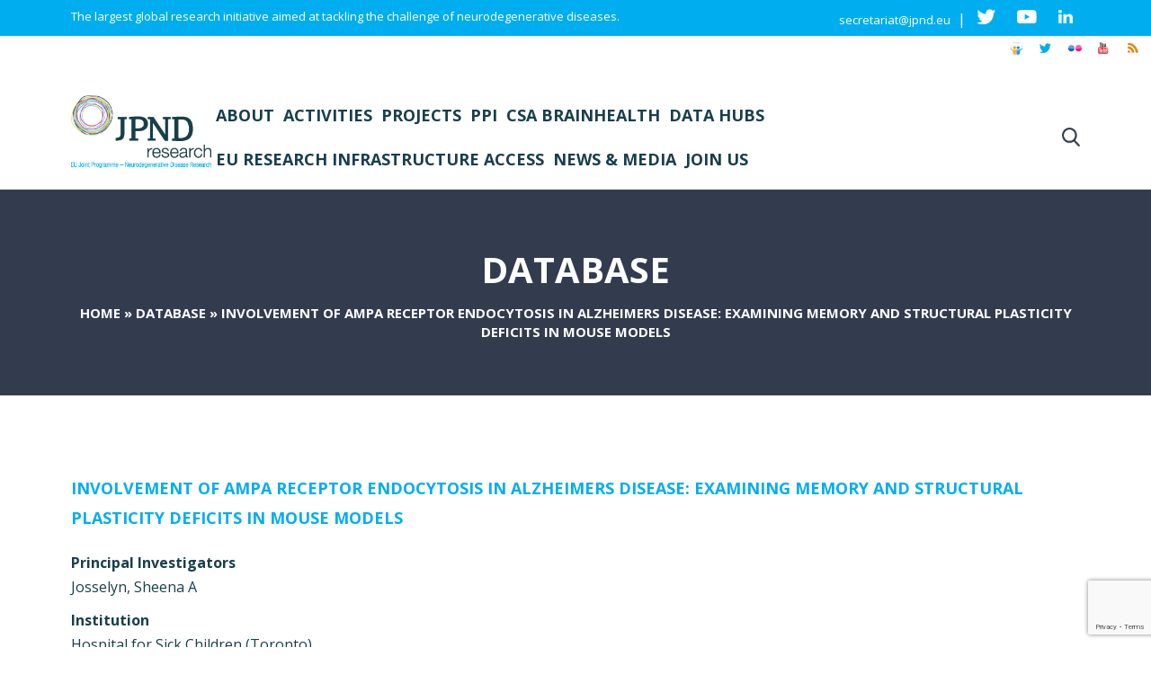

--- FILE ---
content_type: text/html; charset=utf-8
request_url: https://www.google.com/recaptcha/api2/anchor?ar=1&k=6LfnpwkfAAAAACN4Tygh4HjJDUEbzb7akKn784FD&co=aHR0cHM6Ly9uZXVyb2RlZ2VuZXJhdGlvbnJlc2VhcmNoLmV1OjQ0Mw..&hl=en&v=N67nZn4AqZkNcbeMu4prBgzg&size=invisible&anchor-ms=20000&execute-ms=30000&cb=73fczwc34742
body_size: 48653
content:
<!DOCTYPE HTML><html dir="ltr" lang="en"><head><meta http-equiv="Content-Type" content="text/html; charset=UTF-8">
<meta http-equiv="X-UA-Compatible" content="IE=edge">
<title>reCAPTCHA</title>
<style type="text/css">
/* cyrillic-ext */
@font-face {
  font-family: 'Roboto';
  font-style: normal;
  font-weight: 400;
  font-stretch: 100%;
  src: url(//fonts.gstatic.com/s/roboto/v48/KFO7CnqEu92Fr1ME7kSn66aGLdTylUAMa3GUBHMdazTgWw.woff2) format('woff2');
  unicode-range: U+0460-052F, U+1C80-1C8A, U+20B4, U+2DE0-2DFF, U+A640-A69F, U+FE2E-FE2F;
}
/* cyrillic */
@font-face {
  font-family: 'Roboto';
  font-style: normal;
  font-weight: 400;
  font-stretch: 100%;
  src: url(//fonts.gstatic.com/s/roboto/v48/KFO7CnqEu92Fr1ME7kSn66aGLdTylUAMa3iUBHMdazTgWw.woff2) format('woff2');
  unicode-range: U+0301, U+0400-045F, U+0490-0491, U+04B0-04B1, U+2116;
}
/* greek-ext */
@font-face {
  font-family: 'Roboto';
  font-style: normal;
  font-weight: 400;
  font-stretch: 100%;
  src: url(//fonts.gstatic.com/s/roboto/v48/KFO7CnqEu92Fr1ME7kSn66aGLdTylUAMa3CUBHMdazTgWw.woff2) format('woff2');
  unicode-range: U+1F00-1FFF;
}
/* greek */
@font-face {
  font-family: 'Roboto';
  font-style: normal;
  font-weight: 400;
  font-stretch: 100%;
  src: url(//fonts.gstatic.com/s/roboto/v48/KFO7CnqEu92Fr1ME7kSn66aGLdTylUAMa3-UBHMdazTgWw.woff2) format('woff2');
  unicode-range: U+0370-0377, U+037A-037F, U+0384-038A, U+038C, U+038E-03A1, U+03A3-03FF;
}
/* math */
@font-face {
  font-family: 'Roboto';
  font-style: normal;
  font-weight: 400;
  font-stretch: 100%;
  src: url(//fonts.gstatic.com/s/roboto/v48/KFO7CnqEu92Fr1ME7kSn66aGLdTylUAMawCUBHMdazTgWw.woff2) format('woff2');
  unicode-range: U+0302-0303, U+0305, U+0307-0308, U+0310, U+0312, U+0315, U+031A, U+0326-0327, U+032C, U+032F-0330, U+0332-0333, U+0338, U+033A, U+0346, U+034D, U+0391-03A1, U+03A3-03A9, U+03B1-03C9, U+03D1, U+03D5-03D6, U+03F0-03F1, U+03F4-03F5, U+2016-2017, U+2034-2038, U+203C, U+2040, U+2043, U+2047, U+2050, U+2057, U+205F, U+2070-2071, U+2074-208E, U+2090-209C, U+20D0-20DC, U+20E1, U+20E5-20EF, U+2100-2112, U+2114-2115, U+2117-2121, U+2123-214F, U+2190, U+2192, U+2194-21AE, U+21B0-21E5, U+21F1-21F2, U+21F4-2211, U+2213-2214, U+2216-22FF, U+2308-230B, U+2310, U+2319, U+231C-2321, U+2336-237A, U+237C, U+2395, U+239B-23B7, U+23D0, U+23DC-23E1, U+2474-2475, U+25AF, U+25B3, U+25B7, U+25BD, U+25C1, U+25CA, U+25CC, U+25FB, U+266D-266F, U+27C0-27FF, U+2900-2AFF, U+2B0E-2B11, U+2B30-2B4C, U+2BFE, U+3030, U+FF5B, U+FF5D, U+1D400-1D7FF, U+1EE00-1EEFF;
}
/* symbols */
@font-face {
  font-family: 'Roboto';
  font-style: normal;
  font-weight: 400;
  font-stretch: 100%;
  src: url(//fonts.gstatic.com/s/roboto/v48/KFO7CnqEu92Fr1ME7kSn66aGLdTylUAMaxKUBHMdazTgWw.woff2) format('woff2');
  unicode-range: U+0001-000C, U+000E-001F, U+007F-009F, U+20DD-20E0, U+20E2-20E4, U+2150-218F, U+2190, U+2192, U+2194-2199, U+21AF, U+21E6-21F0, U+21F3, U+2218-2219, U+2299, U+22C4-22C6, U+2300-243F, U+2440-244A, U+2460-24FF, U+25A0-27BF, U+2800-28FF, U+2921-2922, U+2981, U+29BF, U+29EB, U+2B00-2BFF, U+4DC0-4DFF, U+FFF9-FFFB, U+10140-1018E, U+10190-1019C, U+101A0, U+101D0-101FD, U+102E0-102FB, U+10E60-10E7E, U+1D2C0-1D2D3, U+1D2E0-1D37F, U+1F000-1F0FF, U+1F100-1F1AD, U+1F1E6-1F1FF, U+1F30D-1F30F, U+1F315, U+1F31C, U+1F31E, U+1F320-1F32C, U+1F336, U+1F378, U+1F37D, U+1F382, U+1F393-1F39F, U+1F3A7-1F3A8, U+1F3AC-1F3AF, U+1F3C2, U+1F3C4-1F3C6, U+1F3CA-1F3CE, U+1F3D4-1F3E0, U+1F3ED, U+1F3F1-1F3F3, U+1F3F5-1F3F7, U+1F408, U+1F415, U+1F41F, U+1F426, U+1F43F, U+1F441-1F442, U+1F444, U+1F446-1F449, U+1F44C-1F44E, U+1F453, U+1F46A, U+1F47D, U+1F4A3, U+1F4B0, U+1F4B3, U+1F4B9, U+1F4BB, U+1F4BF, U+1F4C8-1F4CB, U+1F4D6, U+1F4DA, U+1F4DF, U+1F4E3-1F4E6, U+1F4EA-1F4ED, U+1F4F7, U+1F4F9-1F4FB, U+1F4FD-1F4FE, U+1F503, U+1F507-1F50B, U+1F50D, U+1F512-1F513, U+1F53E-1F54A, U+1F54F-1F5FA, U+1F610, U+1F650-1F67F, U+1F687, U+1F68D, U+1F691, U+1F694, U+1F698, U+1F6AD, U+1F6B2, U+1F6B9-1F6BA, U+1F6BC, U+1F6C6-1F6CF, U+1F6D3-1F6D7, U+1F6E0-1F6EA, U+1F6F0-1F6F3, U+1F6F7-1F6FC, U+1F700-1F7FF, U+1F800-1F80B, U+1F810-1F847, U+1F850-1F859, U+1F860-1F887, U+1F890-1F8AD, U+1F8B0-1F8BB, U+1F8C0-1F8C1, U+1F900-1F90B, U+1F93B, U+1F946, U+1F984, U+1F996, U+1F9E9, U+1FA00-1FA6F, U+1FA70-1FA7C, U+1FA80-1FA89, U+1FA8F-1FAC6, U+1FACE-1FADC, U+1FADF-1FAE9, U+1FAF0-1FAF8, U+1FB00-1FBFF;
}
/* vietnamese */
@font-face {
  font-family: 'Roboto';
  font-style: normal;
  font-weight: 400;
  font-stretch: 100%;
  src: url(//fonts.gstatic.com/s/roboto/v48/KFO7CnqEu92Fr1ME7kSn66aGLdTylUAMa3OUBHMdazTgWw.woff2) format('woff2');
  unicode-range: U+0102-0103, U+0110-0111, U+0128-0129, U+0168-0169, U+01A0-01A1, U+01AF-01B0, U+0300-0301, U+0303-0304, U+0308-0309, U+0323, U+0329, U+1EA0-1EF9, U+20AB;
}
/* latin-ext */
@font-face {
  font-family: 'Roboto';
  font-style: normal;
  font-weight: 400;
  font-stretch: 100%;
  src: url(//fonts.gstatic.com/s/roboto/v48/KFO7CnqEu92Fr1ME7kSn66aGLdTylUAMa3KUBHMdazTgWw.woff2) format('woff2');
  unicode-range: U+0100-02BA, U+02BD-02C5, U+02C7-02CC, U+02CE-02D7, U+02DD-02FF, U+0304, U+0308, U+0329, U+1D00-1DBF, U+1E00-1E9F, U+1EF2-1EFF, U+2020, U+20A0-20AB, U+20AD-20C0, U+2113, U+2C60-2C7F, U+A720-A7FF;
}
/* latin */
@font-face {
  font-family: 'Roboto';
  font-style: normal;
  font-weight: 400;
  font-stretch: 100%;
  src: url(//fonts.gstatic.com/s/roboto/v48/KFO7CnqEu92Fr1ME7kSn66aGLdTylUAMa3yUBHMdazQ.woff2) format('woff2');
  unicode-range: U+0000-00FF, U+0131, U+0152-0153, U+02BB-02BC, U+02C6, U+02DA, U+02DC, U+0304, U+0308, U+0329, U+2000-206F, U+20AC, U+2122, U+2191, U+2193, U+2212, U+2215, U+FEFF, U+FFFD;
}
/* cyrillic-ext */
@font-face {
  font-family: 'Roboto';
  font-style: normal;
  font-weight: 500;
  font-stretch: 100%;
  src: url(//fonts.gstatic.com/s/roboto/v48/KFO7CnqEu92Fr1ME7kSn66aGLdTylUAMa3GUBHMdazTgWw.woff2) format('woff2');
  unicode-range: U+0460-052F, U+1C80-1C8A, U+20B4, U+2DE0-2DFF, U+A640-A69F, U+FE2E-FE2F;
}
/* cyrillic */
@font-face {
  font-family: 'Roboto';
  font-style: normal;
  font-weight: 500;
  font-stretch: 100%;
  src: url(//fonts.gstatic.com/s/roboto/v48/KFO7CnqEu92Fr1ME7kSn66aGLdTylUAMa3iUBHMdazTgWw.woff2) format('woff2');
  unicode-range: U+0301, U+0400-045F, U+0490-0491, U+04B0-04B1, U+2116;
}
/* greek-ext */
@font-face {
  font-family: 'Roboto';
  font-style: normal;
  font-weight: 500;
  font-stretch: 100%;
  src: url(//fonts.gstatic.com/s/roboto/v48/KFO7CnqEu92Fr1ME7kSn66aGLdTylUAMa3CUBHMdazTgWw.woff2) format('woff2');
  unicode-range: U+1F00-1FFF;
}
/* greek */
@font-face {
  font-family: 'Roboto';
  font-style: normal;
  font-weight: 500;
  font-stretch: 100%;
  src: url(//fonts.gstatic.com/s/roboto/v48/KFO7CnqEu92Fr1ME7kSn66aGLdTylUAMa3-UBHMdazTgWw.woff2) format('woff2');
  unicode-range: U+0370-0377, U+037A-037F, U+0384-038A, U+038C, U+038E-03A1, U+03A3-03FF;
}
/* math */
@font-face {
  font-family: 'Roboto';
  font-style: normal;
  font-weight: 500;
  font-stretch: 100%;
  src: url(//fonts.gstatic.com/s/roboto/v48/KFO7CnqEu92Fr1ME7kSn66aGLdTylUAMawCUBHMdazTgWw.woff2) format('woff2');
  unicode-range: U+0302-0303, U+0305, U+0307-0308, U+0310, U+0312, U+0315, U+031A, U+0326-0327, U+032C, U+032F-0330, U+0332-0333, U+0338, U+033A, U+0346, U+034D, U+0391-03A1, U+03A3-03A9, U+03B1-03C9, U+03D1, U+03D5-03D6, U+03F0-03F1, U+03F4-03F5, U+2016-2017, U+2034-2038, U+203C, U+2040, U+2043, U+2047, U+2050, U+2057, U+205F, U+2070-2071, U+2074-208E, U+2090-209C, U+20D0-20DC, U+20E1, U+20E5-20EF, U+2100-2112, U+2114-2115, U+2117-2121, U+2123-214F, U+2190, U+2192, U+2194-21AE, U+21B0-21E5, U+21F1-21F2, U+21F4-2211, U+2213-2214, U+2216-22FF, U+2308-230B, U+2310, U+2319, U+231C-2321, U+2336-237A, U+237C, U+2395, U+239B-23B7, U+23D0, U+23DC-23E1, U+2474-2475, U+25AF, U+25B3, U+25B7, U+25BD, U+25C1, U+25CA, U+25CC, U+25FB, U+266D-266F, U+27C0-27FF, U+2900-2AFF, U+2B0E-2B11, U+2B30-2B4C, U+2BFE, U+3030, U+FF5B, U+FF5D, U+1D400-1D7FF, U+1EE00-1EEFF;
}
/* symbols */
@font-face {
  font-family: 'Roboto';
  font-style: normal;
  font-weight: 500;
  font-stretch: 100%;
  src: url(//fonts.gstatic.com/s/roboto/v48/KFO7CnqEu92Fr1ME7kSn66aGLdTylUAMaxKUBHMdazTgWw.woff2) format('woff2');
  unicode-range: U+0001-000C, U+000E-001F, U+007F-009F, U+20DD-20E0, U+20E2-20E4, U+2150-218F, U+2190, U+2192, U+2194-2199, U+21AF, U+21E6-21F0, U+21F3, U+2218-2219, U+2299, U+22C4-22C6, U+2300-243F, U+2440-244A, U+2460-24FF, U+25A0-27BF, U+2800-28FF, U+2921-2922, U+2981, U+29BF, U+29EB, U+2B00-2BFF, U+4DC0-4DFF, U+FFF9-FFFB, U+10140-1018E, U+10190-1019C, U+101A0, U+101D0-101FD, U+102E0-102FB, U+10E60-10E7E, U+1D2C0-1D2D3, U+1D2E0-1D37F, U+1F000-1F0FF, U+1F100-1F1AD, U+1F1E6-1F1FF, U+1F30D-1F30F, U+1F315, U+1F31C, U+1F31E, U+1F320-1F32C, U+1F336, U+1F378, U+1F37D, U+1F382, U+1F393-1F39F, U+1F3A7-1F3A8, U+1F3AC-1F3AF, U+1F3C2, U+1F3C4-1F3C6, U+1F3CA-1F3CE, U+1F3D4-1F3E0, U+1F3ED, U+1F3F1-1F3F3, U+1F3F5-1F3F7, U+1F408, U+1F415, U+1F41F, U+1F426, U+1F43F, U+1F441-1F442, U+1F444, U+1F446-1F449, U+1F44C-1F44E, U+1F453, U+1F46A, U+1F47D, U+1F4A3, U+1F4B0, U+1F4B3, U+1F4B9, U+1F4BB, U+1F4BF, U+1F4C8-1F4CB, U+1F4D6, U+1F4DA, U+1F4DF, U+1F4E3-1F4E6, U+1F4EA-1F4ED, U+1F4F7, U+1F4F9-1F4FB, U+1F4FD-1F4FE, U+1F503, U+1F507-1F50B, U+1F50D, U+1F512-1F513, U+1F53E-1F54A, U+1F54F-1F5FA, U+1F610, U+1F650-1F67F, U+1F687, U+1F68D, U+1F691, U+1F694, U+1F698, U+1F6AD, U+1F6B2, U+1F6B9-1F6BA, U+1F6BC, U+1F6C6-1F6CF, U+1F6D3-1F6D7, U+1F6E0-1F6EA, U+1F6F0-1F6F3, U+1F6F7-1F6FC, U+1F700-1F7FF, U+1F800-1F80B, U+1F810-1F847, U+1F850-1F859, U+1F860-1F887, U+1F890-1F8AD, U+1F8B0-1F8BB, U+1F8C0-1F8C1, U+1F900-1F90B, U+1F93B, U+1F946, U+1F984, U+1F996, U+1F9E9, U+1FA00-1FA6F, U+1FA70-1FA7C, U+1FA80-1FA89, U+1FA8F-1FAC6, U+1FACE-1FADC, U+1FADF-1FAE9, U+1FAF0-1FAF8, U+1FB00-1FBFF;
}
/* vietnamese */
@font-face {
  font-family: 'Roboto';
  font-style: normal;
  font-weight: 500;
  font-stretch: 100%;
  src: url(//fonts.gstatic.com/s/roboto/v48/KFO7CnqEu92Fr1ME7kSn66aGLdTylUAMa3OUBHMdazTgWw.woff2) format('woff2');
  unicode-range: U+0102-0103, U+0110-0111, U+0128-0129, U+0168-0169, U+01A0-01A1, U+01AF-01B0, U+0300-0301, U+0303-0304, U+0308-0309, U+0323, U+0329, U+1EA0-1EF9, U+20AB;
}
/* latin-ext */
@font-face {
  font-family: 'Roboto';
  font-style: normal;
  font-weight: 500;
  font-stretch: 100%;
  src: url(//fonts.gstatic.com/s/roboto/v48/KFO7CnqEu92Fr1ME7kSn66aGLdTylUAMa3KUBHMdazTgWw.woff2) format('woff2');
  unicode-range: U+0100-02BA, U+02BD-02C5, U+02C7-02CC, U+02CE-02D7, U+02DD-02FF, U+0304, U+0308, U+0329, U+1D00-1DBF, U+1E00-1E9F, U+1EF2-1EFF, U+2020, U+20A0-20AB, U+20AD-20C0, U+2113, U+2C60-2C7F, U+A720-A7FF;
}
/* latin */
@font-face {
  font-family: 'Roboto';
  font-style: normal;
  font-weight: 500;
  font-stretch: 100%;
  src: url(//fonts.gstatic.com/s/roboto/v48/KFO7CnqEu92Fr1ME7kSn66aGLdTylUAMa3yUBHMdazQ.woff2) format('woff2');
  unicode-range: U+0000-00FF, U+0131, U+0152-0153, U+02BB-02BC, U+02C6, U+02DA, U+02DC, U+0304, U+0308, U+0329, U+2000-206F, U+20AC, U+2122, U+2191, U+2193, U+2212, U+2215, U+FEFF, U+FFFD;
}
/* cyrillic-ext */
@font-face {
  font-family: 'Roboto';
  font-style: normal;
  font-weight: 900;
  font-stretch: 100%;
  src: url(//fonts.gstatic.com/s/roboto/v48/KFO7CnqEu92Fr1ME7kSn66aGLdTylUAMa3GUBHMdazTgWw.woff2) format('woff2');
  unicode-range: U+0460-052F, U+1C80-1C8A, U+20B4, U+2DE0-2DFF, U+A640-A69F, U+FE2E-FE2F;
}
/* cyrillic */
@font-face {
  font-family: 'Roboto';
  font-style: normal;
  font-weight: 900;
  font-stretch: 100%;
  src: url(//fonts.gstatic.com/s/roboto/v48/KFO7CnqEu92Fr1ME7kSn66aGLdTylUAMa3iUBHMdazTgWw.woff2) format('woff2');
  unicode-range: U+0301, U+0400-045F, U+0490-0491, U+04B0-04B1, U+2116;
}
/* greek-ext */
@font-face {
  font-family: 'Roboto';
  font-style: normal;
  font-weight: 900;
  font-stretch: 100%;
  src: url(//fonts.gstatic.com/s/roboto/v48/KFO7CnqEu92Fr1ME7kSn66aGLdTylUAMa3CUBHMdazTgWw.woff2) format('woff2');
  unicode-range: U+1F00-1FFF;
}
/* greek */
@font-face {
  font-family: 'Roboto';
  font-style: normal;
  font-weight: 900;
  font-stretch: 100%;
  src: url(//fonts.gstatic.com/s/roboto/v48/KFO7CnqEu92Fr1ME7kSn66aGLdTylUAMa3-UBHMdazTgWw.woff2) format('woff2');
  unicode-range: U+0370-0377, U+037A-037F, U+0384-038A, U+038C, U+038E-03A1, U+03A3-03FF;
}
/* math */
@font-face {
  font-family: 'Roboto';
  font-style: normal;
  font-weight: 900;
  font-stretch: 100%;
  src: url(//fonts.gstatic.com/s/roboto/v48/KFO7CnqEu92Fr1ME7kSn66aGLdTylUAMawCUBHMdazTgWw.woff2) format('woff2');
  unicode-range: U+0302-0303, U+0305, U+0307-0308, U+0310, U+0312, U+0315, U+031A, U+0326-0327, U+032C, U+032F-0330, U+0332-0333, U+0338, U+033A, U+0346, U+034D, U+0391-03A1, U+03A3-03A9, U+03B1-03C9, U+03D1, U+03D5-03D6, U+03F0-03F1, U+03F4-03F5, U+2016-2017, U+2034-2038, U+203C, U+2040, U+2043, U+2047, U+2050, U+2057, U+205F, U+2070-2071, U+2074-208E, U+2090-209C, U+20D0-20DC, U+20E1, U+20E5-20EF, U+2100-2112, U+2114-2115, U+2117-2121, U+2123-214F, U+2190, U+2192, U+2194-21AE, U+21B0-21E5, U+21F1-21F2, U+21F4-2211, U+2213-2214, U+2216-22FF, U+2308-230B, U+2310, U+2319, U+231C-2321, U+2336-237A, U+237C, U+2395, U+239B-23B7, U+23D0, U+23DC-23E1, U+2474-2475, U+25AF, U+25B3, U+25B7, U+25BD, U+25C1, U+25CA, U+25CC, U+25FB, U+266D-266F, U+27C0-27FF, U+2900-2AFF, U+2B0E-2B11, U+2B30-2B4C, U+2BFE, U+3030, U+FF5B, U+FF5D, U+1D400-1D7FF, U+1EE00-1EEFF;
}
/* symbols */
@font-face {
  font-family: 'Roboto';
  font-style: normal;
  font-weight: 900;
  font-stretch: 100%;
  src: url(//fonts.gstatic.com/s/roboto/v48/KFO7CnqEu92Fr1ME7kSn66aGLdTylUAMaxKUBHMdazTgWw.woff2) format('woff2');
  unicode-range: U+0001-000C, U+000E-001F, U+007F-009F, U+20DD-20E0, U+20E2-20E4, U+2150-218F, U+2190, U+2192, U+2194-2199, U+21AF, U+21E6-21F0, U+21F3, U+2218-2219, U+2299, U+22C4-22C6, U+2300-243F, U+2440-244A, U+2460-24FF, U+25A0-27BF, U+2800-28FF, U+2921-2922, U+2981, U+29BF, U+29EB, U+2B00-2BFF, U+4DC0-4DFF, U+FFF9-FFFB, U+10140-1018E, U+10190-1019C, U+101A0, U+101D0-101FD, U+102E0-102FB, U+10E60-10E7E, U+1D2C0-1D2D3, U+1D2E0-1D37F, U+1F000-1F0FF, U+1F100-1F1AD, U+1F1E6-1F1FF, U+1F30D-1F30F, U+1F315, U+1F31C, U+1F31E, U+1F320-1F32C, U+1F336, U+1F378, U+1F37D, U+1F382, U+1F393-1F39F, U+1F3A7-1F3A8, U+1F3AC-1F3AF, U+1F3C2, U+1F3C4-1F3C6, U+1F3CA-1F3CE, U+1F3D4-1F3E0, U+1F3ED, U+1F3F1-1F3F3, U+1F3F5-1F3F7, U+1F408, U+1F415, U+1F41F, U+1F426, U+1F43F, U+1F441-1F442, U+1F444, U+1F446-1F449, U+1F44C-1F44E, U+1F453, U+1F46A, U+1F47D, U+1F4A3, U+1F4B0, U+1F4B3, U+1F4B9, U+1F4BB, U+1F4BF, U+1F4C8-1F4CB, U+1F4D6, U+1F4DA, U+1F4DF, U+1F4E3-1F4E6, U+1F4EA-1F4ED, U+1F4F7, U+1F4F9-1F4FB, U+1F4FD-1F4FE, U+1F503, U+1F507-1F50B, U+1F50D, U+1F512-1F513, U+1F53E-1F54A, U+1F54F-1F5FA, U+1F610, U+1F650-1F67F, U+1F687, U+1F68D, U+1F691, U+1F694, U+1F698, U+1F6AD, U+1F6B2, U+1F6B9-1F6BA, U+1F6BC, U+1F6C6-1F6CF, U+1F6D3-1F6D7, U+1F6E0-1F6EA, U+1F6F0-1F6F3, U+1F6F7-1F6FC, U+1F700-1F7FF, U+1F800-1F80B, U+1F810-1F847, U+1F850-1F859, U+1F860-1F887, U+1F890-1F8AD, U+1F8B0-1F8BB, U+1F8C0-1F8C1, U+1F900-1F90B, U+1F93B, U+1F946, U+1F984, U+1F996, U+1F9E9, U+1FA00-1FA6F, U+1FA70-1FA7C, U+1FA80-1FA89, U+1FA8F-1FAC6, U+1FACE-1FADC, U+1FADF-1FAE9, U+1FAF0-1FAF8, U+1FB00-1FBFF;
}
/* vietnamese */
@font-face {
  font-family: 'Roboto';
  font-style: normal;
  font-weight: 900;
  font-stretch: 100%;
  src: url(//fonts.gstatic.com/s/roboto/v48/KFO7CnqEu92Fr1ME7kSn66aGLdTylUAMa3OUBHMdazTgWw.woff2) format('woff2');
  unicode-range: U+0102-0103, U+0110-0111, U+0128-0129, U+0168-0169, U+01A0-01A1, U+01AF-01B0, U+0300-0301, U+0303-0304, U+0308-0309, U+0323, U+0329, U+1EA0-1EF9, U+20AB;
}
/* latin-ext */
@font-face {
  font-family: 'Roboto';
  font-style: normal;
  font-weight: 900;
  font-stretch: 100%;
  src: url(//fonts.gstatic.com/s/roboto/v48/KFO7CnqEu92Fr1ME7kSn66aGLdTylUAMa3KUBHMdazTgWw.woff2) format('woff2');
  unicode-range: U+0100-02BA, U+02BD-02C5, U+02C7-02CC, U+02CE-02D7, U+02DD-02FF, U+0304, U+0308, U+0329, U+1D00-1DBF, U+1E00-1E9F, U+1EF2-1EFF, U+2020, U+20A0-20AB, U+20AD-20C0, U+2113, U+2C60-2C7F, U+A720-A7FF;
}
/* latin */
@font-face {
  font-family: 'Roboto';
  font-style: normal;
  font-weight: 900;
  font-stretch: 100%;
  src: url(//fonts.gstatic.com/s/roboto/v48/KFO7CnqEu92Fr1ME7kSn66aGLdTylUAMa3yUBHMdazQ.woff2) format('woff2');
  unicode-range: U+0000-00FF, U+0131, U+0152-0153, U+02BB-02BC, U+02C6, U+02DA, U+02DC, U+0304, U+0308, U+0329, U+2000-206F, U+20AC, U+2122, U+2191, U+2193, U+2212, U+2215, U+FEFF, U+FFFD;
}

</style>
<link rel="stylesheet" type="text/css" href="https://www.gstatic.com/recaptcha/releases/N67nZn4AqZkNcbeMu4prBgzg/styles__ltr.css">
<script nonce="sorxiHysvgqSPiLcpGKUwQ" type="text/javascript">window['__recaptcha_api'] = 'https://www.google.com/recaptcha/api2/';</script>
<script type="text/javascript" src="https://www.gstatic.com/recaptcha/releases/N67nZn4AqZkNcbeMu4prBgzg/recaptcha__en.js" nonce="sorxiHysvgqSPiLcpGKUwQ">
      
    </script></head>
<body><div id="rc-anchor-alert" class="rc-anchor-alert"></div>
<input type="hidden" id="recaptcha-token" value="[base64]">
<script type="text/javascript" nonce="sorxiHysvgqSPiLcpGKUwQ">
      recaptcha.anchor.Main.init("[\x22ainput\x22,[\x22bgdata\x22,\x22\x22,\[base64]/[base64]/[base64]/[base64]/[base64]/UltsKytdPUU6KEU8MjA0OD9SW2wrK109RT4+NnwxOTI6KChFJjY0NTEyKT09NTUyOTYmJk0rMTxjLmxlbmd0aCYmKGMuY2hhckNvZGVBdChNKzEpJjY0NTEyKT09NTYzMjA/[base64]/[base64]/[base64]/[base64]/[base64]/[base64]/[base64]\x22,\[base64]\\u003d\\u003d\x22,\x22IGTCvsKzwp0Gwq8MJ8K/[base64]/DuS1cASp0NcKJYMKQO8KKfXUDeMO3wrLCucO3w6IgG8KJBMKNw5DDj8OANMOTw6XDgWF1MMKySWQHXMK3woR8ZGzDssKKwppMQV91wrFAScOlwpZMXcOOwrnDvEIGeVcvw5wjwp0ePXc/V8OkYMKSGADDm8OAwrbCrVhbIsKVSFIqwq3DmsK/EMKxZsKKwqJawrLCujsewrc3f0XDvG8nw4U3E13CmcOhZBNUeFbDucOgUi7CiDvDvRBwTBJewobDq33DjVNTwrPDliI2wo0MwpomGsOgw5R3E0LDh8Kpw71wMTotPMONw4fDqmsoGCXDmiDCksOewq9Tw5TDuzvDuMOjR8OHwpHCjMO5w7F/[base64]/CpMKOwo5Nw5rCp8OJYcOZf8KAw5TCgg19K1fDkiYKwq4Rw6bDjsOmYiRhwrzCvllxw6jClMOgD8OlV8K/RApWw6DDkzrCnlnConFUScKqw6BdUzEbwrlSfibCkA0KesKwwrzCrxFVw53CgDfCvMOXwqjDiAvDl8K3MMKzw5/CoyPDhMOuwozCnE7Cvz9Qwp0vwocaNG/Co8Oxw5/DkMOzXsO+JDHCnMOcdyQ6w5Y6XjvDnAHCgVksLcK9QnLDl3HCgsKiwpLCnsKzWUkBwpnDmcKZwqhMw4giw7HDhzjCm8KSw6ZPw7Ftw5d6wpZINsKeFkrDpsO6wozDvMO7EsK7w5LDikMuL8ODXX/[base64]/wrbCs0M/[base64]/AsKaTzFuw4JlLMOXworCu8OMw51JwojCmDczwo5Qw4sKdAQoY8O5JhDCvg7Dh8O2woYtw6Fpwo5HRl4lAMKBChLCi8KgacOxenVTTT3Dpnpfwp/Dvl1fI8KYw559wqZ8w4Mowq4eeV1APsO6ScK5w7tfwr1hw5rDisK6QMKfwrVsJjgiTcOFwoVQE0gSMR80w4nDvMKOCsKIYMKaCS7DmH/CvcO+L8OXEm0mwqjDhcOWfsKjwr8jKMOAK27Cr8Kdw63CpUnDpmtHw47DlMOywq4MPEpGNsONKzXCiELCgWFEw47Di8Otwo7DlT7DlRYCDjtBbsKfwpUIOsO5w490wrBxG8Kswr/DhsOVw5Qdw7LCsy9nMz/[base64]/DkXvDmg7CmVXCizLDgX87wpQmcATChsK3w6nCscKmwrZCER/CgsKyw6nDl38VOsKGw4vCly5+wpZSP34HwqwHe0rDqnMXw7QkEX5WwqvCoHAFwp1UFcKcVRTDj2zCt8Orw5PDrsK3a8KDwp0Wwq/CncK+wpNAB8OZwpLCpsK7N8KeegPDkMOmHS/ChE1HF8KowpnCl8OkbMKPZsKUwpDDnh3Dj0vCtRzChT3DgMOSdjlTw41Ow7HCv8KeD2nDjEfCvx0vw5/[base64]/Dk8OWexDDrcOEJgUEw5dwVsO9w4rCiXvDmmvCunbDj8Kcw5zDvsO+bMKjE2vDoVVkw71hUsO4w4s/w6QhMsOiPkHCrsKVY8Oaw7bDpMK7AFpDNcOiw7fDgGYvw5TClWLCr8OKEMOkESXDmhPDnRjCjsK4OV/Dsw01wpZ+AEMLOsOZw6V9CMKkw77CuG7ChWrDgMKGw4TDozlZwonDvh5bD8ODwr7DhgvCggVfw6jCkFMPwrjCh8KOTcOxc8KNw6fCqF51WXHDo3R9w6tuYy3ChhFUwoPCtMK/bk8twoB9wphTwok/[base64]/DpCofAsKtwrrCghLDscOGBSjCqwV0K1ZtZ8KuWEPCtcO7wpZxwrAXw6dOJsKkwr/Dj8OMwrXDsE7CpBUjZsKUGMORO1PCoMO5RnsJRMOxYWNpWR7DscOIwpfDjV3DnsKvw5ZOwoMowrIzwplnEFfChcOHDcKaDsOJPcKgWMK8wrohw5B+bh4baW4Yw4fDq2/Dl2VBwoXCncOvYA0pNS7Dk8OLHhNYDMKhah3CisKFFS5XwqNPwpHChsOCHFvCtm/[base64]/Dv8K4I8KHBMKUwo3Dn8OhJmjDi23DkDUJw7XDlMOwVkvCnRAqSWTDuSgPw6UGTsO8CBfCqAPDmsK+W2QrMVvCjkIow7AbPn9/wo5HwpEfclTDicOkwr3Dk1QiacKVH8KTU8Oje3EPL8KBG8KiwpQew4jCiwdqKUzDrn4bdcKsB1AiJxIXQnIJAEnComvDrzfDpwAcw6UBwrFYVcKZBVUvd8Ovw7jClMO2w4LCs39uw7sbXcK3dsOCTg7CoVdEw7ppLWrCqT/Ck8Osw6fChH9fdBTDmxhCUsOTwp0dHxdlW01BRidrdGjCo1bCqcKsTB3CkwzDuTbChizDmhfDpxTCoBzDncODFsK1GEnDksOqGVJdMCEBJ2LCnz45QS59UcKuw6/DucORXsOGasOeE8KQJD0ZfSxew7TCtsKzY0Y0wo/CoFPCoMK9w7/DiFnDo1klw4sawpZ+D8OywoHCnWh0w5fDoF/DgcKlBsOtw7gHOMKRVSRNCMKkw6hMwpXDnA3DtsKLw5PCi8Kzwq8Hw4vCsH3DtcKcGcKhw4zDicO0wr/[base64]/[base64]/DmcKjw5dIwqBwc1PCncKCwr84wo0cw7BFPMOtSMOhw6bCicOHw68TBGzDh8OTw7HCp13DlcKnw6zCoMOUwoEEccO+SsKMR8KnXcKhwooZasKDeQgDw6rDiExuw5x+w7PCiBrDtsOvbcKQMmTDssKdw7TDkQlUwpQKNyYJw6c0cMK4NMOsw4xIGl11woN9ZDPCgXI/TcOBDksVScKxw5XCnxtFf8K7CcKsZMOfBR7DhH7Dn8O/[base64]/DvsOawpp1w7DDtMK/[base64]/DlBoFQVPCgcKswqXDmX8Zwo7DrMOLwosvwqnDnMKdwqfDvMK+UhgIwpDCoGPDk1Y7woXCh8KowokrD8Kew7RNcsKQwrBfA8OBwoTDssKnbcO0BMK2w5LCgljCvMODw7gtQcO/OsKuWsOswqzCpsOfPcOpdQTDijkiw7Jxw5DDosKqHcOuNsObFMOsSX8IUyfCpzjCpsOGARZOwrQ3wobDsBB1MS3CmCNaQMKdMcO1w5/Di8OfwrPClVfCvFbDlgxpw4/Ch3TCi8OiwpDCgVjCscKdw4RQw5dIwr4lwrUFaiPCujXDk0ERw6fCuyFHHsOqwoEbwpZPBcK7w4TCg8ORBcKwwrjCpCrCtDTCkRLDssOgLRkIw7pUbS1dwpvDpFNCACPCscOeGcKCO0zDt8KAScOrScKda1vDmx3ClMKgV1lzPcOybcKdw6rDlGnDrjYtw6/DusKEIMKgw7nCknnDrsOqw6fDiMKwOMO0wrfDkRhPw6ZOL8Kxw6/DpXlrJ13DvgRrw5vCmcK9YMOBwo/Dk8KaDsOgwqdTdMONNcKyNMK0CDMfwpd7wpQ+wopJw4bDg2RQw6hUTGLCj0E9wp/Dg8O7Fx08P35wey/DicO/wqrDgTN3w4sIEA1QB31/wrUGVlIKEmIOW0nCtG0ewqzDkD/CgsK6w5LCu3RILlQgwonDiGfDu8O6w6hbw6dmw7rDlcKRwpYgUCDClsK6woIGwqdowqbDr8Kbw7nDnnNjLiQ0w5x+FTQRADbDucKew61sbUcXZUUPwqLCj2jDh2LDgxbChAzDtsK7Ym8Iwo/[base64]/wocSw4bDosOPey7DhyzDjhDCs8OFMAvCmMOew4HDu2PCrsOzwoHDiTl9w67CoMOEEzdjwpQyw4gdLTXDvRh7JMOawqRAwrbDoFFJw51HKcKLXsKDwoDCo8Knwo3CqHMNwoxfwpzCgMOuwr/CokvDtcOdO8Kswo/Ciip0BUNiEAjCrMKgwoZtw4hdwpA+PsKlA8KwwoTDiA7CiQgjw5l5O2PDr8KgwqtiVhlEDcKKw4xIT8OYVmoyw5U0wrhSHAjCr8OJw5/Cl8OkaShGw5nDtcKsw4/DpwjDvDfDhFfDr8KQw5VSw7pnw7TDhRjDnToHwpB0bjLDp8OoGBrDgcO2OkbCvcKXY8KSE0/DqMK2w4bDnlEhF8Knw47Ciypqw6pxw7vCkxY/[base64]/[base64]/cyRRwrl8LMKnwofDtcO7wrRVf8KWw5IIS8Oiwr4sTMOLIlLCjMKVYx3Ch8KoLxolSsO1w7ZkLyUzL3LCisOHQVIqFT3Cg1cxw53CtztkwqPCmgXDjhZBw6PCrsOBfl/Cs8K7acKIw4xwe8OGwptgw40Fwr/CqsObwpYGShLDkcKfOigowpXCkFQ3f8OqTQ7DgWBgekjDucOeNmTCisKcw5lRwrXCs8OfNcOtZQHDqMOPJy5CNkZAUMOKP15Xw5NmWcO3w77Clgh5LnXCkADCoQkqU8KBwo9pUWE/[base64]/w6J1OsKew7hnwqZNw6ZNdcKIwqjClMOywrQRHsKmYMO+RQ/DmcK/wqPDhsKawrPCgCJHGsKfwq3Csn8Zw5XDoMKeHcO9w47CosOjcHVhw6rChxEfwobCtcOtWEkTDMO1bj/CocO+wrLDkwMGMcKUCHDDssK8dll/a8OQXENyw4TCnHxfw7hqNX3DjMOrwp7DvMOZw73DqsOsaMObw6HCqsKVUMO/w5HDrsKMwp3Dg0NSF8OAwpHCu8Opw6wkDRBfdMKVw63DlwEhw7Z1wqPDhVMiwrDCgl/CmMKjw7LDoMOBwoDCssKMfcORJcKiXsOZwqdIwpZgw4l7w7PCkcOWw5ouYsO2UGjCvXnDjBrDsMK4w4fCpnnDo8KsdSp7ICTCvDnDk8OyAsOlG33CocK4X3wwAcOXWkTCtsKVasOVw41vSX9Nw4XDicOywrbDghttwp/DtMK/aMK0A8OcAyDDgm00AQrDhTbCph3DpHAfwrxsYsOUw5t9UsOrR8KVXcKhwrFLICvDp8Kxw6ZtEMOswqp5wpXCnDZ9w5LDoypAQn1GPBzCpMKRw5BXwq/Dg8Oow7piw6fDrFUsw4IGX8KjeMOrdMKMwpbCt8KFCxrCk0wkwoUtwooWwp8Cw6VyMsOdw7nCsj0KOsOjH37DkcKqLizDv3U7f2jCrHDDq3zDkMODwqBiwoILNgXDkRMuwojCuMKcw69HbsKZYzDDnGDDpMKkw5FDL8KLw4QtQcOiwpnDocKLw6/DtcKbwrt+w7IsR8O9wpsgwq3CrgdXQcOyw67CjHx7wrbCnMOoNTlYw71AwpTDosKkwp0ffMOwwqQbw7nDpMO2MsK2IcOdw6gUODTCrcOcw7tGDUjDmG/CjnoWw7rCtGAKwqPCpcOrDcKrBhIPwqTDnsOwJ1XDmcO9KiHDgFjDqA/DpjkLecOQGsKXaMOAwpR9w7NIw6HDpMORwo7ClwzCpcOXwqEvwo7DjnDDmXJzJR58GTTCvcKcwowZD8OJwodUwp0owoMLQsKEw67Cn8OvXzF0f8KTwr93w6nCpyBvC8Owd0nCn8OcCMKEY8O6w79IwopiWcOHIcKfO8OQw43DqsKuw4vCjMOEOjXCqsOEwpk/woDDpQpawqdQwoPDoQMiwrbCoiBbw5LDscOXETMnBMKNw7htOXnDvUzCmMKlwrk/wovCmm/DrsKNw7gvdxsnwqIcw4DCq8OvWsK6wqjDqsK+w70cw7/CmsO8wpkzLsOzw6ExwpDCgSktTh4Qw77Cj2ANw4/DkMKgFMOPw41fTsKLL8O5wpZRw6HDiMOuwqjClhXCjwjCsBnDsg3DgcOOTHvDs8Oiw7E0eV3DpC7CniLDpzXDjQkdwrvCqMK0el4bwqx+w5TDjMOuwp45DsKoD8KHw4Yrwo55XcK8w4DCtMOsw4JtPMO2ZzrDpDLDkMKicA/CiTIfWsKJwrgMw4/DmcK4OzfCvSQrJsK7M8K0Flpmw70jPMKIN8OQasOYwqJ9w7piRsOVw4wEABAwwqssSMKMwqRmw75hw47CiVpOIcO1woEMw6Iqw7jCjMORwq3CmMOST8KZW18Sw4Btf8Oaw6bCtSzCrMKKwoTCqsK9U1zDnQ7CqMO1ZsOjPwgpOWNKw4nDqMOuwqA3w5B/wqtvw7Zzf3tbEjQYwrfClTZaBMOQw73ChMKwY3jDscKCbBUZwowXdsOcwoXDj8Okw4JhAXwyw5ByfsOrHjTDgcKXwpYqw5LDt8OSBcK7McOiZ8OPG8Kyw7/Ds8OZw7rDgjXDvMOsTsOIwr4vA3HDnh/CjsOgw4rCpMKHw5jDlVDCl8Opw78masKmR8K3dn8Nw5Fgw4I9TCYwFMO7QybCvR3ChMOqVCbCiCnDs0YvD8K0wo3CjcOFwopjw4kUw7JeccO1XMK6esKjwoMIRMKaw5w7LB/[base64]/DmsOpJMOXw51Jw4h4w7seasOxw6fCjsKLw6nCm8OuwqANKcOuNjvCgypvw6MVw6RJW8KHECZ1MCHCnsKyaS97H01+woNHwqDCuzjCgEJTwq4yEcOTWMOMwrNUTMOAMmEbwr3CtMKGWsOewp3Dj01URMKIw4bDgMOeDjPDpcO8XsKDw67CjcKae8O/fsO/[base64]/Cq3/Cr8KkwrlVwqADGDjDqMKxwo4zUmfCqiLDlXplFMOsw53DhThqw5XCosKXHXA2wpzCssOVGm3CrTYAw5ptb8KQUMKxw5HDhHvDncKzwqjCh8KPwqdUWsOdwo/[base64]/CmcKmw6xEwrLCjsKnVsKAwos4HQhjwqzDn8KeYgNkIcO6XsOMPGrCucOSwoBCPMO5BTwuw7/[base64]/WcKlEsOOwpvCt8OBdSfCr09wwqzCkMO8wq3ClsOsRgvDvADDn8OZwr4iYBrCk8O6w5/Cq8KiL8Kyw7MaEkTCgXxiDhDDgcOjEB/[base64]/DvBh7eABGUifDiMOVEDRAwrZ4ecKUw41HdMKUcsOew4jDqQPCo8OPw7zCmBF2wobDgiLCkMK+OMKFw5vChB54w4RhBMOnw4tJJm7CplBeZ8Ozw4jDhcO8w4zCgDpYwp5nKwfDryvCtErDhsKRZDsLwqPDi8K+w7/Cu8K+wqvCocK2CijClMOQw4TDuFBWw6fCpS7CjMOnWcK7w6HClcOuXmzDqhjCmsOhPsKQwq/[base64]/[base64]/Cu8KFUkjDrMOZwojCpj4xcsOLR8OUw7QKV8OawqDCqj49w6LDh8ObMhvDnhLDqcOJw47CiF3Dg0U4X8KSHQjDtlPDpcO5w6ACRMKmYwQ4R8O7w5vCmC/DisK9B8ODwrfDhcKtwpg5cBrCgnvCpgcxw6JrwrDDtcKGw4HCnsK0wpLDhF92ZMKaQ082TBTDvD4MwpXDpnPCgH/[base64]/CtT/DowzCsMKRDsK+w6EJVcKUJsKtecKRaGhIKsKMDFZvLhvCmgfDvT9rcMOmw6bDssOWw4YQEFTDpEcnwojDvDDCgXhxwoXDnMOAMArDgmvCgMO5NGPDvFrCn8OPPsO7a8Kxw43DpsKwwogrwqfDtMOjSA/DqibCh37Djn5Jw4XCh0U1RC85D8OOOsKsw4fDkMOZPsOmwrJFM8OWwp/DtsKww6XDpMK+wqHCjjfCrBTClnk8DU7DlGjDh0rCg8KmH8KmYhEndG7Dh8OQI1PCtcOmw4XDv8KmGgIJw6TDqUrDsMKKw4hLw6I0MMKhMsKZRMKUP3TDml/ChMKpIhtDw7hvw7t1woTDl1Y5Y1EHHMOowrBMZSjCmsKVWsK5RMKOw55cw7bDqQvCmWHCpWHDkMOPDcKrAExJMx5kZcK1OMO/QsO9GEw9w63Cs33DicOTRMOPwrXCq8OuwrhMF8Ksw4fCnzzCtcKTwo3Cjgx5wrcAw6/CqsKnwqrDjWXDpB47wobCocKrw7Q5wrHDiBsRwrjCqVJGHcOuKsOaw5pTw6gsw77CisOJOClBw7xNw53Ck2XDn3TDqlbDlmQFw69HRsKtcmDDmhk0a14Eb8Obw4fCiU1Jw7/DucO2w4rDmVpZIFg6w77Dn13DnlsSWgRcW8K8wocCVsObw6XDnlgLNsOOwq3ClMKhY8OIXcOIwoIaX8OfBAoeF8Ovw7fCrcOWwqhgwoURQi7CsCfDpcKIw7vDrMOncCZ6ejgwElPDmBfCjz/DmTdUwpLCg2zClCvCgsK2w5gawr4mH3pfHMKUw6nDrzMkwozChAhuwrXCoWMGw4MCwoRIwqoiwpLCusKcK8Okwr4DVHdrw5bChlLCkMK2aVpvw5bCoggnDsKaBSk4RxNGKMKKwrfDo8KQX8KNwpXDmxTDvALCuQ0uw5HCs37DsiTDuMKUVG4lw6/Dj0vDlTjCssOoEitzeMOow6lfcEjDlMKMw77DmMKNX8Oaw4MyZC1jfQbDtn/Cr8OOSMOMeTnCmTVyX8KHwpRww55+wqfDocOMwpnCncODBMOZYx/[base64]/w7TDr8KKEzTCvRbDk1XDm8OgYcOTwpVJwrJHw6NRw7lZwphIwqfDvcOxeMOEwrXCn8KhEsOwFMKtNcKnVsO/w6DCiS8fw54Ww4A7wp3DgSfDunnCuBvDjjPDmRvCnWoGfmFRwrjCoA3DsMKXARdHcV7DnMKiUXjCtwrDmhfCi8Kjw4TDrMKJIWvDliI/wq0+w4tAwq17wrl/[base64]/[base64]/DicKOw6XDgcORZ8Kww4PDtVg+fR1IYsOjLH5aMcOnRcKpCl1swpPCrsO8TMKuX1xhwp/[base64]/[base64]/[base64]/[base64]/[base64]/DhMKaw7sTRcOdw6TCkAjCmcOYw78Kw6HDp8KXw7DCgsKiw5HDmMKyw4lLwo/DjMOhc24NT8Kkw6XCk8OHw78wFRcYwqR+SGPCvjXDqsOKworCkMKjT8O6cQPDh242wpU/wrZzwrjCgzbDhsOEfjzDiXvDucKiwpvCoBrDqmvCm8OrwploHSLCkFEUwphFw5V6w7dPKsKCUgtcwqPDn8K+w7PCkn/[base64]/CjcKLwrvCn8Kww5ZcQBnCrlwzw4vDtcK7aw81w7dDwqAAw53CqsKnwrfCrsK0RWl5wpBgwo16SzTCt8KJw4gjwotmwpFHNi/[base64]/DkkLCn1/[base64]/CkAJqX8OOQhQ7woAGw7HCksOQDcKoR8Omw4tawpDDrcKtw6XDv2QED8Oww7lDwr/DsAIhw4PDkR7ChcKOwoccwr/DnwzDlxV/w4dOUcKjw6/Cl0rDkcKmwrzCrcOXw6oYNsOgwo17O8KXSMKlasKwwqPDkjBZwrJebh01D0c6TzvDuMK/LB7DmsOLfcOPw5rCrBzChcOuSEwvJcOQHCATFsKbAg/[base64]/DvGLCrAXCuDgDFMKpw6dVIDnDkMO4woXCgTbCu8O7w6XDsH9VLifDtBzDscOtwpNNw4zDq1dNwrTDqG0Lw5nDiWQXMcKWZ8O4LsKwwr5+w5vDmcOhGFbDiS/DkxDCjWzDt1nDhkTCmQvCrsKBAMKMJMK4GsKafljCrCJ3wrTCtjczY0tCJSDCnD7Cox/CgsOMUwRywqsuw6pTw4TCvsOBUWktw5/ClMKTwr3DjMKYwpPDksOmf1/CuCwQBsKPwqjDrUVXwrNebm3CiSZ2w6HCoMKJa0rCpsKjfsO+w5nDthUzMMOHwqDCoR5vH8Ovw6c3w6JPw6nDmyrDqTYpF8OHw4Agw7YYw688f8OlVBLDnMKTw7gcTsK3RsKOM0/DtcKjchQCwr1iw6bCoMOPBRzCk8OVHsOyasK9PsOVWMOlbcOkwoDCug9XwrlXVcORMMKVw49Rw4lSVsOxZsKdesK1CMKqw7s7AVbCrUXDncOIwovDjcOxScKJw7nDm8KNw4VfA8OjMMOtw48jwrwgw4BIw7EgwrvDrMOtw6/DnEp9Y8KPCsO8w4V2wpHCt8KNw6QaWDpUw6HDpWZoAhvDnj8EEcKkw4g/[base64]/B8O2w7cSScKMw4TCk8K4woPCmG/Dt8K7w5VgwoNKwrFvWcOlw74pwqjCiDZjA2bDnMOuw4MERQIfwp/DjkrCgcOlw7szw6TDpx/ChgAmZRfDgEvDnHEqFG7DkSnCnMK1wobCnsOPw40nQsOqdcOKw6DDtHfCt3vCig3DgDPDuFfCqcOswrlJw5Bpw7AvSn/DkcOywrbDkMKfw4jCvFTDgsKbw4dtOhU3wpYFw5oTUFzCusO6w6puw4sgNFLDjcKDecKxSlE+wrJ3c0zCgMKvwq7DjMOnTlvCsQbCmsOyVsODD8Kgw4zCncKpAB9EwrvCmcOIBsKRN2/DuHnCvsOKw6kyJXXDmDvCh8Oaw73DskwKb8OLw7Iiw6YawpIORxFNOyMLw4DDukc3DMKFwo5uwoVlw6jCs8KEw4zCmmgwwo8DwpQWR3dYwr53wpsBw7jDiBAgw5/[base64]/Cj1kMKztoShTCuBTCkcKDaFoFwpnCinp1wp7DtMKGw7PDp8OKDFHCgw7DhibDikFSEsOYLSsBwqLCpMOHDsODRWMWF8KOw7kXwp7DnsODccKdaEzDmyDCv8K/H8ONLsKFw7MRw7jClhMgYcKTw7BIwrZtwpIDw7FTw7Uaw6PDo8Kwe0DDjUlNTCbCgA3Cjx0pa3oFwo0mw43DksOfwoEXWMOvFBZWY8OOPMKbfMKYwqhaw4hJd8OVJ0NPw4LDisKawp/DlyZnQGPCkixcJMKYNEzCvkLDv1zCu8KxXcOswoDCmcKRf8OecGLCosKQwr5dw4QVaMK/wqfDtzrDs8KJTBN1wqwvwqnCnTrDlj/[base64]/DjMOnw4PDgsOycxjDs8KZLMKnLsKJR1fCgyDDvsOMw5bCqcOvw6Nqw73DvMONw4fDocOpVCQ1SsKPw5sXw7vChXknS2/[base64]/Dr8Ozwp14GMKSwqQYQsKew5k8w49TEBc9wo3CvsOkwqzDp8KQZsKswoogwpnDocKtwoRtw5JGwqPDs1MCXjTDpcKyZMKIwptoScOVacKVYRLDhcOuFhEuwpnClMO3acK/[base64]/Ct8OcwoLCpXxhaMKVRj7Dsi5Nw6nCucOHXAbDqlhjw6DCqgTChA5fDGXCqClwRC9UacKTw6jDoyrDssK+BTkfwqA5w4fCmxQoQ8KwZxzDkhM3w5HCs1k+ScOkw7XCvwYXLjbCtMKGTSQHZg/[base64]/DjyTCig/[base64]/[base64]/w7HCjlLDhFRgFSvDk8KIw5wvwpfDn0rCpsOWeMONO8Kgw6LDo8OBw4R/wpDCnj7CtsK5w5TDl2/Dm8OMdsO5GsOCKA/DrsKuUcK2NEpvwq5Mw5nDj13DtcO6w7BAwrYMDy58w4/CvcKrw7jDvsOPw4LDiMOew49mwqNtNcOTSMOtwqjDr8KcwqTCjcOXwrkBw5zCmi9LZ28IRcOow7g8w6/CsmnCpinDpcOawpjDhBXCv8KbwpxWw57DrkLDojwzw5BdEMOhU8KZeQ3DjMKOwr5WC8ObShsaMsKAwphGw43CmR7Dg8O7w69gABQgwoMWbWpuw4x5f8K4DDTDmsKLR2/ChcOQO8KhJ1/CmCTCsMOfwqPCnMOJFhpmwpNXwrtafl16FMKdGMKWwoLDhsOhK0XCi8OVwr0Cwps/w5dYwp7Cv8KabsOMw6TDkm/DnGLCqsKwIMO+OjcTw6XDhMKxwpfCkw5qw7zChsK0w6o3JcO8FcOofcOcdhRQY8OFw4HCg398fMO5eV4YfCrCtEbDtcKjFlZgw4HDjSdjwrRJZTXDpRs3wp/[base64]/VmvCjR7CnsOEWRbCtX3DrcKQw5x3HcOhXMKdA8KDLzjDpsO1Z8OkEMOrdMK1wp3DhMKjRDt9w5/CtsKAGRXCmMO8AsO5E8Kxwq45wrZlLsOVw6jCtcOge8KoDgfChEvClsODwrRYwqdZwop9w4nChgPDqlXCiGTCmyjDuMODTMOcwqnCt8OzwrjDmcORw5LCiU0/DsOteXXDqQc3w5nCknhrw7V/ZkXCqDDCk3rCu8OFZMOBBcOcRcO7aSlkOmgpwp5gE8KBw4vDuXwyw7sAw47CnsKweMKaw4R5w6nDgFfCumwbExjDkBbCsBECwqp/w45qF1XCkMOdw77CtsK4w7EUw57Dn8OYw45GwpciXcOeH8O/FMK7YcOxw7nChcO0w77DocKoCFoXPy1PwpzDrcKbC1LCgHdmCcO8FsO4w6DCpsKzHcOSBcKowrTDvMKMwq/CjsKWFiBCw7Vrwpo2HsOtL8O/[base64]/wr7CoTbDi8KbMcKQw7fDr8KWXsKlwq/CrXLDpcODEUHDknEAYcONwpPCo8Kmcz97w6ZzwqYjBFwPZMOJwr3DiMKYwrLCrnvCkcObwpBsOzfChsK/XsOfwrDCjj5MwoLCp8Ouw5gjHMOhw5lSUMOYZhTCgcOEfiHDnXLDiQ7DqBjCl8OYw7Efw67DoVJjTTRaw7DCn3/CqSAhIkAfFcKRc8Krb23DiMOAMloodTvClmPDqMOyw7gJwo/Di8K1wpkuw5cSw4DCsCzDsMKqTXvCnH3Cr3M2w6nCkMKHw6lJSMK4worCpVE+wr3CmsKvwoNNw7vCgXx3GMKcRTrDtcKzIsOzw5Ykw4oVNGbDr8KaDxbCgURwwoMeUcO3wozDnT/Cj8KGw4d2w5fDukcEw4AIwqzDvz/[base64]/Drhh9w5XDnQTCigzDocOZBsOzbMO2AHtlwqARwrUrwpTDtBBBdAM4wrdrCMOpHGRfwrrCungxBzbCssO1bsO1wpRjwqzChsOxUMOSw4DDqcKNbQ/DhsKuWcOqw6XDlShNwootw5PDoMKqfk8IwpzDgDwAw4DCm03CgmY8Q3jCvMK/w6vCvypYw6/DlsKPM3pFw6vCtA0MwqjCs39cw7vDiMKCZ8OCw5ITw5l0AsO5NUrCr8KcfcKqRzPDv2QVPmF5ag/CiRVQMSrCs8OFI1piw6hZwqBWMl06QcOjwprCjBfChMOsYBjCusKvKWwdwrBJwqNITsKdRcOEwp1HwqjCpsOlw5ghwqZnwr8uRhPDo2rCs8KCJFVEw6XCjzXCnsK/[base64]/[base64]/Di2MscMKwD33CgCzCisODNcKFFTfDn8K8f8KzFMK5w4XDhgsfPC/[base64]/CsUbDozNLwrjDpyjDo2lsw5LDs1vDkGoOw4XDvDPDtsOaFcOeZMKVwrjDqifCmsOQG8OXVVBiwrXDv0vCrsKTwq3DlMKtQ8OUw4vDi2VHMcK/[base64]/Ci8K9R8Kzwp/[base64]/CjsKjPcKIwoDChzdiwog8Y38UDTnCpcKywoxDwqzDo8KfMWsUM8KJTwbCgXXDvsKFe0ZTGHfDn8O0JRIrezcQw5s3w7fDix3DpMOLGcOkRBbCrMOecSPClsObBSdrw4/Cml3DjcOFw7/DjMK0w5IIw7rDk8OIdgHDgwnDm2IAw58Vwr/CmStsw6jCm33CvgFFw6jDlg0xCcO/w6jDiyrDuDRuwqgBw63DqcKPwoMdTmZcEsOqBMK7JcKPwqZIw6/DjcK6w583VV9MOsK5PyUFEm80wrjDtTjCpzpKXj84w4nCsgVZw6fCly1Aw7jDuy3DnMKlGsKTC30EwqTCvMKdwr/DhcOmw6fCvsK2wpTDgsKHw4DDiU/ClFAPw5J0wo/Dj1/[base64]/DjmHDrsOeFsK/w5wSbg3DhsOmw7l1ezTDncKvw5TDkD/Dg8OIw5nDhcKAbGV3TsKsIibCjMOpw7s0IcKtwoBjwok+wqfCnMOPP3rCrcK5ZjkKScOtw4RsJHFVEFHCq3LDgXgkwpV6wrUqFVs5TsOrw5VITB3DkgfCtDdPwpJ2DW/CssOLHBPDrcK7fwfCt8O1wow3BQdpNCwpIUbCscOyw5rDpU7DtsOkFcOJw7k/[base64]/CmUltf8KoY2nDtMOWM8OCwo5BLsOww4PDg2Ezw7ECwqBbbcKNHRHChcOCEcKSwr/DssOtwoc6QXrClVPDrSxxwpwWw6XCtsKif0jCp8OoLkPDgcOYRsK/[base64]/CtgPDmcOHwqvDkcK3HsOcPMKhwo41XyxGJ8OIwo/CksKsFsKgK2xLdcOzw5sdwq/DtUwZw53DhcOmw6Bzwq1Ew4nDrS7CmULCpGDCi8KwY8KweCwQwqfDl3DDlz0KTFbChCHCq8O+w7zCt8OdW1RtwoHDh8KHMU7ClcOYwq1Vw5N/dMKnLMOZe8KpwpdIeMO0w6kpwoXDg0dYUjx3LcOXw4VfE8OfSyF+BFIhdsKJXMOVwpcww4V4woNPccOSNsKuCcKxTV3ClXBew4xhwojCtMOLDR5VWMKJwrQQAVXDsGzCjjjDtTRiB3PCug0VfcKEBcKVHVvCksKxwq/CnGfDscKxw7x4ZWliwrUrwqPCgzdQwr/DqXJSbmbCssKFKAocw5tawpwVw4fCmD9Qwq/DjMKFOg0eOD9Yw6IxwonDlCYIZMOoejEvw6nCncOJRsObPCLCgsOUH8KhwqTDqMOCMwpzfEk2w7TCpzU9wq7CrMKxwo7ChMOTAQDDnnVucioCw5PDucKeXQpVwofCkMKLVGYyasOOaQRMw7oOwq1QJsOFw7pNwqHCnB7Dh8OUP8OPKnYQGk8FRsOow64/ZMOJwoEiwrQFZUs1wr7DsEFnwpPCuRnDjcODBcKlw4M0QcKSA8KsXsOdwqrChH1lwqjDvMO5w6RqwoPDn8OZw57Dtm7Cl8OgwrciFWjCl8OdUzU7PMKYw5Vmw6AtDSJ4wqYvw61GDzjDqSc/[base64]/Cn8KLBsOuwonCm3/Dg3TDmxMmw5IKHMO4wrPCocKIw4vDqhfCqSYnBsKufAdkw7DDrMKxQMOdw4Ztw6dmwozDmWPDhsORHsO3RVhNwosfw4QNUS8Swq5Mw6PClB1ww7FIfsKIwr/[base64]/[base64]/CrVAow4HCtcKHFSVnw4bDlgTCpWN/wolZwp/Dsm5+JhHCpinCmg01MGfDkg7Dj1PChynDhldSGgdgAkfDll87EWAhw4tJcMOeVVcJH1jDsE14wr5URsOOVMO0RSgqaMOCw4PCtV5oasK5fMOOK8Ouw6k7wqd7w5PCm14iwqBlw4nDknzCusKIImPCqB8zwofCnsOCw4B6wqlIw5N8TcK/wr9lwrXDkT7Dmw8/ZUMqwpHCicOgO8OvYsKLFcKPw4bCii/CqlLCp8O0IVMrA3fDgmAvBsKlVUMTIcK6SsKcVBVaLQdADMKzwqMiwpxTw6XDvMOvHMKcwr9Dw4LDp2UmwqZYb8Kswrs0ZWEqw6AMScOtw6NdOMK5w6XDsMOPwqM3wqEvw5lhX3sBE8OZwrQjPMKBwp/DkcKhw7ZGAMKCXUgAwoUaUcKKw6jDrC5zwrzDrWJQwoYYwq3DlcKkwr3CrsKnw5LDhkoxwo3CriUJGyHCm8KswoM9HEtFA3TDlx7Ch3Muwq5lw6XDiGE6w4fCq2zDp2rDlMOiYwDCpEfDgw85LhbCr8KMRU1TwqLDnW/DhhnDlXlzw5XDtMO8wrTCjhR8wrY0c8OzdMOdw5fCmcK1dMKcGcKUwr3DosKZdsOiA8OIWMKxwr/CqcOIw6YuwoDCpHwXw7s9wqUgw4d4wojDokrDtQTDh8OLwrbCllwVwqnDhsO1OmhBwpjDuWTCgi7DnX/[base64]/wrbCmMKnHsKAecKuwrk9IyBOLHLCv8KrE8OlGsKmBcKWwp3DoErCvC/DhnV2TEgqPsKLeS7CsSLDqkrDhcOxM8OEasOZw6MSSXrCr8O4w5rDjcORH8OkwqhvwpXDuGzCh19HFFUjwq7Ct8OIwq7CgsKZwoZlwoVAQsOKAUHCvsOpw4ZrwoDCuVDCq2AKw5PDlnRveMKew5LDsloWwr9LNcKUw5BIKnAh\x22],null,[\x22conf\x22,null,\x226LfnpwkfAAAAACN4Tygh4HjJDUEbzb7akKn784FD\x22,0,null,null,null,1,[21,125,63,73,95,87,41,43,42,83,102,105,109,121],[7059694,795],0,null,null,null,null,0,null,0,null,700,1,null,0,\[base64]/76lBhnEnQkZnOKMAhnM8xEZ\x22,0,0,null,null,1,null,0,0,null,null,null,0],\x22https://neurodegenerationresearch.eu:443\x22,null,[3,1,1],null,null,null,1,3600,[\x22https://www.google.com/intl/en/policies/privacy/\x22,\x22https://www.google.com/intl/en/policies/terms/\x22],\x22BNwX4OFi2SmF1HnnNA1cAXW/JfEHAdZYTJBUp0PdGmI\\u003d\x22,1,0,null,1,1769518290440,0,0,[156,80],null,[61,37],\x22RC-6fYMfIthaBiQiw\x22,null,null,null,null,null,\x220dAFcWeA6gN9bZYRnREfREGcuwqBb8XQEj-mtwMaIUjD1_EdbOvYb7pHvilNGAdap4ihwTpYgu14VagoWeQdS3M_IKPt_cTqI8Kg\x22,1769601090514]");
    </script></body></html>

--- FILE ---
content_type: text/html; charset=utf-8
request_url: https://www.google.com/recaptcha/api2/anchor?ar=1&k=6LfnpwkfAAAAACN4Tygh4HjJDUEbzb7akKn784FD&co=aHR0cHM6Ly9uZXVyb2RlZ2VuZXJhdGlvbnJlc2VhcmNoLmV1OjQ0Mw..&hl=en&v=N67nZn4AqZkNcbeMu4prBgzg&size=invisible&anchor-ms=20000&execute-ms=30000&cb=73fczwc34742
body_size: 48417
content:
<!DOCTYPE HTML><html dir="ltr" lang="en"><head><meta http-equiv="Content-Type" content="text/html; charset=UTF-8">
<meta http-equiv="X-UA-Compatible" content="IE=edge">
<title>reCAPTCHA</title>
<style type="text/css">
/* cyrillic-ext */
@font-face {
  font-family: 'Roboto';
  font-style: normal;
  font-weight: 400;
  font-stretch: 100%;
  src: url(//fonts.gstatic.com/s/roboto/v48/KFO7CnqEu92Fr1ME7kSn66aGLdTylUAMa3GUBHMdazTgWw.woff2) format('woff2');
  unicode-range: U+0460-052F, U+1C80-1C8A, U+20B4, U+2DE0-2DFF, U+A640-A69F, U+FE2E-FE2F;
}
/* cyrillic */
@font-face {
  font-family: 'Roboto';
  font-style: normal;
  font-weight: 400;
  font-stretch: 100%;
  src: url(//fonts.gstatic.com/s/roboto/v48/KFO7CnqEu92Fr1ME7kSn66aGLdTylUAMa3iUBHMdazTgWw.woff2) format('woff2');
  unicode-range: U+0301, U+0400-045F, U+0490-0491, U+04B0-04B1, U+2116;
}
/* greek-ext */
@font-face {
  font-family: 'Roboto';
  font-style: normal;
  font-weight: 400;
  font-stretch: 100%;
  src: url(//fonts.gstatic.com/s/roboto/v48/KFO7CnqEu92Fr1ME7kSn66aGLdTylUAMa3CUBHMdazTgWw.woff2) format('woff2');
  unicode-range: U+1F00-1FFF;
}
/* greek */
@font-face {
  font-family: 'Roboto';
  font-style: normal;
  font-weight: 400;
  font-stretch: 100%;
  src: url(//fonts.gstatic.com/s/roboto/v48/KFO7CnqEu92Fr1ME7kSn66aGLdTylUAMa3-UBHMdazTgWw.woff2) format('woff2');
  unicode-range: U+0370-0377, U+037A-037F, U+0384-038A, U+038C, U+038E-03A1, U+03A3-03FF;
}
/* math */
@font-face {
  font-family: 'Roboto';
  font-style: normal;
  font-weight: 400;
  font-stretch: 100%;
  src: url(//fonts.gstatic.com/s/roboto/v48/KFO7CnqEu92Fr1ME7kSn66aGLdTylUAMawCUBHMdazTgWw.woff2) format('woff2');
  unicode-range: U+0302-0303, U+0305, U+0307-0308, U+0310, U+0312, U+0315, U+031A, U+0326-0327, U+032C, U+032F-0330, U+0332-0333, U+0338, U+033A, U+0346, U+034D, U+0391-03A1, U+03A3-03A9, U+03B1-03C9, U+03D1, U+03D5-03D6, U+03F0-03F1, U+03F4-03F5, U+2016-2017, U+2034-2038, U+203C, U+2040, U+2043, U+2047, U+2050, U+2057, U+205F, U+2070-2071, U+2074-208E, U+2090-209C, U+20D0-20DC, U+20E1, U+20E5-20EF, U+2100-2112, U+2114-2115, U+2117-2121, U+2123-214F, U+2190, U+2192, U+2194-21AE, U+21B0-21E5, U+21F1-21F2, U+21F4-2211, U+2213-2214, U+2216-22FF, U+2308-230B, U+2310, U+2319, U+231C-2321, U+2336-237A, U+237C, U+2395, U+239B-23B7, U+23D0, U+23DC-23E1, U+2474-2475, U+25AF, U+25B3, U+25B7, U+25BD, U+25C1, U+25CA, U+25CC, U+25FB, U+266D-266F, U+27C0-27FF, U+2900-2AFF, U+2B0E-2B11, U+2B30-2B4C, U+2BFE, U+3030, U+FF5B, U+FF5D, U+1D400-1D7FF, U+1EE00-1EEFF;
}
/* symbols */
@font-face {
  font-family: 'Roboto';
  font-style: normal;
  font-weight: 400;
  font-stretch: 100%;
  src: url(//fonts.gstatic.com/s/roboto/v48/KFO7CnqEu92Fr1ME7kSn66aGLdTylUAMaxKUBHMdazTgWw.woff2) format('woff2');
  unicode-range: U+0001-000C, U+000E-001F, U+007F-009F, U+20DD-20E0, U+20E2-20E4, U+2150-218F, U+2190, U+2192, U+2194-2199, U+21AF, U+21E6-21F0, U+21F3, U+2218-2219, U+2299, U+22C4-22C6, U+2300-243F, U+2440-244A, U+2460-24FF, U+25A0-27BF, U+2800-28FF, U+2921-2922, U+2981, U+29BF, U+29EB, U+2B00-2BFF, U+4DC0-4DFF, U+FFF9-FFFB, U+10140-1018E, U+10190-1019C, U+101A0, U+101D0-101FD, U+102E0-102FB, U+10E60-10E7E, U+1D2C0-1D2D3, U+1D2E0-1D37F, U+1F000-1F0FF, U+1F100-1F1AD, U+1F1E6-1F1FF, U+1F30D-1F30F, U+1F315, U+1F31C, U+1F31E, U+1F320-1F32C, U+1F336, U+1F378, U+1F37D, U+1F382, U+1F393-1F39F, U+1F3A7-1F3A8, U+1F3AC-1F3AF, U+1F3C2, U+1F3C4-1F3C6, U+1F3CA-1F3CE, U+1F3D4-1F3E0, U+1F3ED, U+1F3F1-1F3F3, U+1F3F5-1F3F7, U+1F408, U+1F415, U+1F41F, U+1F426, U+1F43F, U+1F441-1F442, U+1F444, U+1F446-1F449, U+1F44C-1F44E, U+1F453, U+1F46A, U+1F47D, U+1F4A3, U+1F4B0, U+1F4B3, U+1F4B9, U+1F4BB, U+1F4BF, U+1F4C8-1F4CB, U+1F4D6, U+1F4DA, U+1F4DF, U+1F4E3-1F4E6, U+1F4EA-1F4ED, U+1F4F7, U+1F4F9-1F4FB, U+1F4FD-1F4FE, U+1F503, U+1F507-1F50B, U+1F50D, U+1F512-1F513, U+1F53E-1F54A, U+1F54F-1F5FA, U+1F610, U+1F650-1F67F, U+1F687, U+1F68D, U+1F691, U+1F694, U+1F698, U+1F6AD, U+1F6B2, U+1F6B9-1F6BA, U+1F6BC, U+1F6C6-1F6CF, U+1F6D3-1F6D7, U+1F6E0-1F6EA, U+1F6F0-1F6F3, U+1F6F7-1F6FC, U+1F700-1F7FF, U+1F800-1F80B, U+1F810-1F847, U+1F850-1F859, U+1F860-1F887, U+1F890-1F8AD, U+1F8B0-1F8BB, U+1F8C0-1F8C1, U+1F900-1F90B, U+1F93B, U+1F946, U+1F984, U+1F996, U+1F9E9, U+1FA00-1FA6F, U+1FA70-1FA7C, U+1FA80-1FA89, U+1FA8F-1FAC6, U+1FACE-1FADC, U+1FADF-1FAE9, U+1FAF0-1FAF8, U+1FB00-1FBFF;
}
/* vietnamese */
@font-face {
  font-family: 'Roboto';
  font-style: normal;
  font-weight: 400;
  font-stretch: 100%;
  src: url(//fonts.gstatic.com/s/roboto/v48/KFO7CnqEu92Fr1ME7kSn66aGLdTylUAMa3OUBHMdazTgWw.woff2) format('woff2');
  unicode-range: U+0102-0103, U+0110-0111, U+0128-0129, U+0168-0169, U+01A0-01A1, U+01AF-01B0, U+0300-0301, U+0303-0304, U+0308-0309, U+0323, U+0329, U+1EA0-1EF9, U+20AB;
}
/* latin-ext */
@font-face {
  font-family: 'Roboto';
  font-style: normal;
  font-weight: 400;
  font-stretch: 100%;
  src: url(//fonts.gstatic.com/s/roboto/v48/KFO7CnqEu92Fr1ME7kSn66aGLdTylUAMa3KUBHMdazTgWw.woff2) format('woff2');
  unicode-range: U+0100-02BA, U+02BD-02C5, U+02C7-02CC, U+02CE-02D7, U+02DD-02FF, U+0304, U+0308, U+0329, U+1D00-1DBF, U+1E00-1E9F, U+1EF2-1EFF, U+2020, U+20A0-20AB, U+20AD-20C0, U+2113, U+2C60-2C7F, U+A720-A7FF;
}
/* latin */
@font-face {
  font-family: 'Roboto';
  font-style: normal;
  font-weight: 400;
  font-stretch: 100%;
  src: url(//fonts.gstatic.com/s/roboto/v48/KFO7CnqEu92Fr1ME7kSn66aGLdTylUAMa3yUBHMdazQ.woff2) format('woff2');
  unicode-range: U+0000-00FF, U+0131, U+0152-0153, U+02BB-02BC, U+02C6, U+02DA, U+02DC, U+0304, U+0308, U+0329, U+2000-206F, U+20AC, U+2122, U+2191, U+2193, U+2212, U+2215, U+FEFF, U+FFFD;
}
/* cyrillic-ext */
@font-face {
  font-family: 'Roboto';
  font-style: normal;
  font-weight: 500;
  font-stretch: 100%;
  src: url(//fonts.gstatic.com/s/roboto/v48/KFO7CnqEu92Fr1ME7kSn66aGLdTylUAMa3GUBHMdazTgWw.woff2) format('woff2');
  unicode-range: U+0460-052F, U+1C80-1C8A, U+20B4, U+2DE0-2DFF, U+A640-A69F, U+FE2E-FE2F;
}
/* cyrillic */
@font-face {
  font-family: 'Roboto';
  font-style: normal;
  font-weight: 500;
  font-stretch: 100%;
  src: url(//fonts.gstatic.com/s/roboto/v48/KFO7CnqEu92Fr1ME7kSn66aGLdTylUAMa3iUBHMdazTgWw.woff2) format('woff2');
  unicode-range: U+0301, U+0400-045F, U+0490-0491, U+04B0-04B1, U+2116;
}
/* greek-ext */
@font-face {
  font-family: 'Roboto';
  font-style: normal;
  font-weight: 500;
  font-stretch: 100%;
  src: url(//fonts.gstatic.com/s/roboto/v48/KFO7CnqEu92Fr1ME7kSn66aGLdTylUAMa3CUBHMdazTgWw.woff2) format('woff2');
  unicode-range: U+1F00-1FFF;
}
/* greek */
@font-face {
  font-family: 'Roboto';
  font-style: normal;
  font-weight: 500;
  font-stretch: 100%;
  src: url(//fonts.gstatic.com/s/roboto/v48/KFO7CnqEu92Fr1ME7kSn66aGLdTylUAMa3-UBHMdazTgWw.woff2) format('woff2');
  unicode-range: U+0370-0377, U+037A-037F, U+0384-038A, U+038C, U+038E-03A1, U+03A3-03FF;
}
/* math */
@font-face {
  font-family: 'Roboto';
  font-style: normal;
  font-weight: 500;
  font-stretch: 100%;
  src: url(//fonts.gstatic.com/s/roboto/v48/KFO7CnqEu92Fr1ME7kSn66aGLdTylUAMawCUBHMdazTgWw.woff2) format('woff2');
  unicode-range: U+0302-0303, U+0305, U+0307-0308, U+0310, U+0312, U+0315, U+031A, U+0326-0327, U+032C, U+032F-0330, U+0332-0333, U+0338, U+033A, U+0346, U+034D, U+0391-03A1, U+03A3-03A9, U+03B1-03C9, U+03D1, U+03D5-03D6, U+03F0-03F1, U+03F4-03F5, U+2016-2017, U+2034-2038, U+203C, U+2040, U+2043, U+2047, U+2050, U+2057, U+205F, U+2070-2071, U+2074-208E, U+2090-209C, U+20D0-20DC, U+20E1, U+20E5-20EF, U+2100-2112, U+2114-2115, U+2117-2121, U+2123-214F, U+2190, U+2192, U+2194-21AE, U+21B0-21E5, U+21F1-21F2, U+21F4-2211, U+2213-2214, U+2216-22FF, U+2308-230B, U+2310, U+2319, U+231C-2321, U+2336-237A, U+237C, U+2395, U+239B-23B7, U+23D0, U+23DC-23E1, U+2474-2475, U+25AF, U+25B3, U+25B7, U+25BD, U+25C1, U+25CA, U+25CC, U+25FB, U+266D-266F, U+27C0-27FF, U+2900-2AFF, U+2B0E-2B11, U+2B30-2B4C, U+2BFE, U+3030, U+FF5B, U+FF5D, U+1D400-1D7FF, U+1EE00-1EEFF;
}
/* symbols */
@font-face {
  font-family: 'Roboto';
  font-style: normal;
  font-weight: 500;
  font-stretch: 100%;
  src: url(//fonts.gstatic.com/s/roboto/v48/KFO7CnqEu92Fr1ME7kSn66aGLdTylUAMaxKUBHMdazTgWw.woff2) format('woff2');
  unicode-range: U+0001-000C, U+000E-001F, U+007F-009F, U+20DD-20E0, U+20E2-20E4, U+2150-218F, U+2190, U+2192, U+2194-2199, U+21AF, U+21E6-21F0, U+21F3, U+2218-2219, U+2299, U+22C4-22C6, U+2300-243F, U+2440-244A, U+2460-24FF, U+25A0-27BF, U+2800-28FF, U+2921-2922, U+2981, U+29BF, U+29EB, U+2B00-2BFF, U+4DC0-4DFF, U+FFF9-FFFB, U+10140-1018E, U+10190-1019C, U+101A0, U+101D0-101FD, U+102E0-102FB, U+10E60-10E7E, U+1D2C0-1D2D3, U+1D2E0-1D37F, U+1F000-1F0FF, U+1F100-1F1AD, U+1F1E6-1F1FF, U+1F30D-1F30F, U+1F315, U+1F31C, U+1F31E, U+1F320-1F32C, U+1F336, U+1F378, U+1F37D, U+1F382, U+1F393-1F39F, U+1F3A7-1F3A8, U+1F3AC-1F3AF, U+1F3C2, U+1F3C4-1F3C6, U+1F3CA-1F3CE, U+1F3D4-1F3E0, U+1F3ED, U+1F3F1-1F3F3, U+1F3F5-1F3F7, U+1F408, U+1F415, U+1F41F, U+1F426, U+1F43F, U+1F441-1F442, U+1F444, U+1F446-1F449, U+1F44C-1F44E, U+1F453, U+1F46A, U+1F47D, U+1F4A3, U+1F4B0, U+1F4B3, U+1F4B9, U+1F4BB, U+1F4BF, U+1F4C8-1F4CB, U+1F4D6, U+1F4DA, U+1F4DF, U+1F4E3-1F4E6, U+1F4EA-1F4ED, U+1F4F7, U+1F4F9-1F4FB, U+1F4FD-1F4FE, U+1F503, U+1F507-1F50B, U+1F50D, U+1F512-1F513, U+1F53E-1F54A, U+1F54F-1F5FA, U+1F610, U+1F650-1F67F, U+1F687, U+1F68D, U+1F691, U+1F694, U+1F698, U+1F6AD, U+1F6B2, U+1F6B9-1F6BA, U+1F6BC, U+1F6C6-1F6CF, U+1F6D3-1F6D7, U+1F6E0-1F6EA, U+1F6F0-1F6F3, U+1F6F7-1F6FC, U+1F700-1F7FF, U+1F800-1F80B, U+1F810-1F847, U+1F850-1F859, U+1F860-1F887, U+1F890-1F8AD, U+1F8B0-1F8BB, U+1F8C0-1F8C1, U+1F900-1F90B, U+1F93B, U+1F946, U+1F984, U+1F996, U+1F9E9, U+1FA00-1FA6F, U+1FA70-1FA7C, U+1FA80-1FA89, U+1FA8F-1FAC6, U+1FACE-1FADC, U+1FADF-1FAE9, U+1FAF0-1FAF8, U+1FB00-1FBFF;
}
/* vietnamese */
@font-face {
  font-family: 'Roboto';
  font-style: normal;
  font-weight: 500;
  font-stretch: 100%;
  src: url(//fonts.gstatic.com/s/roboto/v48/KFO7CnqEu92Fr1ME7kSn66aGLdTylUAMa3OUBHMdazTgWw.woff2) format('woff2');
  unicode-range: U+0102-0103, U+0110-0111, U+0128-0129, U+0168-0169, U+01A0-01A1, U+01AF-01B0, U+0300-0301, U+0303-0304, U+0308-0309, U+0323, U+0329, U+1EA0-1EF9, U+20AB;
}
/* latin-ext */
@font-face {
  font-family: 'Roboto';
  font-style: normal;
  font-weight: 500;
  font-stretch: 100%;
  src: url(//fonts.gstatic.com/s/roboto/v48/KFO7CnqEu92Fr1ME7kSn66aGLdTylUAMa3KUBHMdazTgWw.woff2) format('woff2');
  unicode-range: U+0100-02BA, U+02BD-02C5, U+02C7-02CC, U+02CE-02D7, U+02DD-02FF, U+0304, U+0308, U+0329, U+1D00-1DBF, U+1E00-1E9F, U+1EF2-1EFF, U+2020, U+20A0-20AB, U+20AD-20C0, U+2113, U+2C60-2C7F, U+A720-A7FF;
}
/* latin */
@font-face {
  font-family: 'Roboto';
  font-style: normal;
  font-weight: 500;
  font-stretch: 100%;
  src: url(//fonts.gstatic.com/s/roboto/v48/KFO7CnqEu92Fr1ME7kSn66aGLdTylUAMa3yUBHMdazQ.woff2) format('woff2');
  unicode-range: U+0000-00FF, U+0131, U+0152-0153, U+02BB-02BC, U+02C6, U+02DA, U+02DC, U+0304, U+0308, U+0329, U+2000-206F, U+20AC, U+2122, U+2191, U+2193, U+2212, U+2215, U+FEFF, U+FFFD;
}
/* cyrillic-ext */
@font-face {
  font-family: 'Roboto';
  font-style: normal;
  font-weight: 900;
  font-stretch: 100%;
  src: url(//fonts.gstatic.com/s/roboto/v48/KFO7CnqEu92Fr1ME7kSn66aGLdTylUAMa3GUBHMdazTgWw.woff2) format('woff2');
  unicode-range: U+0460-052F, U+1C80-1C8A, U+20B4, U+2DE0-2DFF, U+A640-A69F, U+FE2E-FE2F;
}
/* cyrillic */
@font-face {
  font-family: 'Roboto';
  font-style: normal;
  font-weight: 900;
  font-stretch: 100%;
  src: url(//fonts.gstatic.com/s/roboto/v48/KFO7CnqEu92Fr1ME7kSn66aGLdTylUAMa3iUBHMdazTgWw.woff2) format('woff2');
  unicode-range: U+0301, U+0400-045F, U+0490-0491, U+04B0-04B1, U+2116;
}
/* greek-ext */
@font-face {
  font-family: 'Roboto';
  font-style: normal;
  font-weight: 900;
  font-stretch: 100%;
  src: url(//fonts.gstatic.com/s/roboto/v48/KFO7CnqEu92Fr1ME7kSn66aGLdTylUAMa3CUBHMdazTgWw.woff2) format('woff2');
  unicode-range: U+1F00-1FFF;
}
/* greek */
@font-face {
  font-family: 'Roboto';
  font-style: normal;
  font-weight: 900;
  font-stretch: 100%;
  src: url(//fonts.gstatic.com/s/roboto/v48/KFO7CnqEu92Fr1ME7kSn66aGLdTylUAMa3-UBHMdazTgWw.woff2) format('woff2');
  unicode-range: U+0370-0377, U+037A-037F, U+0384-038A, U+038C, U+038E-03A1, U+03A3-03FF;
}
/* math */
@font-face {
  font-family: 'Roboto';
  font-style: normal;
  font-weight: 900;
  font-stretch: 100%;
  src: url(//fonts.gstatic.com/s/roboto/v48/KFO7CnqEu92Fr1ME7kSn66aGLdTylUAMawCUBHMdazTgWw.woff2) format('woff2');
  unicode-range: U+0302-0303, U+0305, U+0307-0308, U+0310, U+0312, U+0315, U+031A, U+0326-0327, U+032C, U+032F-0330, U+0332-0333, U+0338, U+033A, U+0346, U+034D, U+0391-03A1, U+03A3-03A9, U+03B1-03C9, U+03D1, U+03D5-03D6, U+03F0-03F1, U+03F4-03F5, U+2016-2017, U+2034-2038, U+203C, U+2040, U+2043, U+2047, U+2050, U+2057, U+205F, U+2070-2071, U+2074-208E, U+2090-209C, U+20D0-20DC, U+20E1, U+20E5-20EF, U+2100-2112, U+2114-2115, U+2117-2121, U+2123-214F, U+2190, U+2192, U+2194-21AE, U+21B0-21E5, U+21F1-21F2, U+21F4-2211, U+2213-2214, U+2216-22FF, U+2308-230B, U+2310, U+2319, U+231C-2321, U+2336-237A, U+237C, U+2395, U+239B-23B7, U+23D0, U+23DC-23E1, U+2474-2475, U+25AF, U+25B3, U+25B7, U+25BD, U+25C1, U+25CA, U+25CC, U+25FB, U+266D-266F, U+27C0-27FF, U+2900-2AFF, U+2B0E-2B11, U+2B30-2B4C, U+2BFE, U+3030, U+FF5B, U+FF5D, U+1D400-1D7FF, U+1EE00-1EEFF;
}
/* symbols */
@font-face {
  font-family: 'Roboto';
  font-style: normal;
  font-weight: 900;
  font-stretch: 100%;
  src: url(//fonts.gstatic.com/s/roboto/v48/KFO7CnqEu92Fr1ME7kSn66aGLdTylUAMaxKUBHMdazTgWw.woff2) format('woff2');
  unicode-range: U+0001-000C, U+000E-001F, U+007F-009F, U+20DD-20E0, U+20E2-20E4, U+2150-218F, U+2190, U+2192, U+2194-2199, U+21AF, U+21E6-21F0, U+21F3, U+2218-2219, U+2299, U+22C4-22C6, U+2300-243F, U+2440-244A, U+2460-24FF, U+25A0-27BF, U+2800-28FF, U+2921-2922, U+2981, U+29BF, U+29EB, U+2B00-2BFF, U+4DC0-4DFF, U+FFF9-FFFB, U+10140-1018E, U+10190-1019C, U+101A0, U+101D0-101FD, U+102E0-102FB, U+10E60-10E7E, U+1D2C0-1D2D3, U+1D2E0-1D37F, U+1F000-1F0FF, U+1F100-1F1AD, U+1F1E6-1F1FF, U+1F30D-1F30F, U+1F315, U+1F31C, U+1F31E, U+1F320-1F32C, U+1F336, U+1F378, U+1F37D, U+1F382, U+1F393-1F39F, U+1F3A7-1F3A8, U+1F3AC-1F3AF, U+1F3C2, U+1F3C4-1F3C6, U+1F3CA-1F3CE, U+1F3D4-1F3E0, U+1F3ED, U+1F3F1-1F3F3, U+1F3F5-1F3F7, U+1F408, U+1F415, U+1F41F, U+1F426, U+1F43F, U+1F441-1F442, U+1F444, U+1F446-1F449, U+1F44C-1F44E, U+1F453, U+1F46A, U+1F47D, U+1F4A3, U+1F4B0, U+1F4B3, U+1F4B9, U+1F4BB, U+1F4BF, U+1F4C8-1F4CB, U+1F4D6, U+1F4DA, U+1F4DF, U+1F4E3-1F4E6, U+1F4EA-1F4ED, U+1F4F7, U+1F4F9-1F4FB, U+1F4FD-1F4FE, U+1F503, U+1F507-1F50B, U+1F50D, U+1F512-1F513, U+1F53E-1F54A, U+1F54F-1F5FA, U+1F610, U+1F650-1F67F, U+1F687, U+1F68D, U+1F691, U+1F694, U+1F698, U+1F6AD, U+1F6B2, U+1F6B9-1F6BA, U+1F6BC, U+1F6C6-1F6CF, U+1F6D3-1F6D7, U+1F6E0-1F6EA, U+1F6F0-1F6F3, U+1F6F7-1F6FC, U+1F700-1F7FF, U+1F800-1F80B, U+1F810-1F847, U+1F850-1F859, U+1F860-1F887, U+1F890-1F8AD, U+1F8B0-1F8BB, U+1F8C0-1F8C1, U+1F900-1F90B, U+1F93B, U+1F946, U+1F984, U+1F996, U+1F9E9, U+1FA00-1FA6F, U+1FA70-1FA7C, U+1FA80-1FA89, U+1FA8F-1FAC6, U+1FACE-1FADC, U+1FADF-1FAE9, U+1FAF0-1FAF8, U+1FB00-1FBFF;
}
/* vietnamese */
@font-face {
  font-family: 'Roboto';
  font-style: normal;
  font-weight: 900;
  font-stretch: 100%;
  src: url(//fonts.gstatic.com/s/roboto/v48/KFO7CnqEu92Fr1ME7kSn66aGLdTylUAMa3OUBHMdazTgWw.woff2) format('woff2');
  unicode-range: U+0102-0103, U+0110-0111, U+0128-0129, U+0168-0169, U+01A0-01A1, U+01AF-01B0, U+0300-0301, U+0303-0304, U+0308-0309, U+0323, U+0329, U+1EA0-1EF9, U+20AB;
}
/* latin-ext */
@font-face {
  font-family: 'Roboto';
  font-style: normal;
  font-weight: 900;
  font-stretch: 100%;
  src: url(//fonts.gstatic.com/s/roboto/v48/KFO7CnqEu92Fr1ME7kSn66aGLdTylUAMa3KUBHMdazTgWw.woff2) format('woff2');
  unicode-range: U+0100-02BA, U+02BD-02C5, U+02C7-02CC, U+02CE-02D7, U+02DD-02FF, U+0304, U+0308, U+0329, U+1D00-1DBF, U+1E00-1E9F, U+1EF2-1EFF, U+2020, U+20A0-20AB, U+20AD-20C0, U+2113, U+2C60-2C7F, U+A720-A7FF;
}
/* latin */
@font-face {
  font-family: 'Roboto';
  font-style: normal;
  font-weight: 900;
  font-stretch: 100%;
  src: url(//fonts.gstatic.com/s/roboto/v48/KFO7CnqEu92Fr1ME7kSn66aGLdTylUAMa3yUBHMdazQ.woff2) format('woff2');
  unicode-range: U+0000-00FF, U+0131, U+0152-0153, U+02BB-02BC, U+02C6, U+02DA, U+02DC, U+0304, U+0308, U+0329, U+2000-206F, U+20AC, U+2122, U+2191, U+2193, U+2212, U+2215, U+FEFF, U+FFFD;
}

</style>
<link rel="stylesheet" type="text/css" href="https://www.gstatic.com/recaptcha/releases/N67nZn4AqZkNcbeMu4prBgzg/styles__ltr.css">
<script nonce="wiNjHS9sY_ftHFlQgsFy2w" type="text/javascript">window['__recaptcha_api'] = 'https://www.google.com/recaptcha/api2/';</script>
<script type="text/javascript" src="https://www.gstatic.com/recaptcha/releases/N67nZn4AqZkNcbeMu4prBgzg/recaptcha__en.js" nonce="wiNjHS9sY_ftHFlQgsFy2w">
      
    </script></head>
<body><div id="rc-anchor-alert" class="rc-anchor-alert"></div>
<input type="hidden" id="recaptcha-token" value="[base64]">
<script type="text/javascript" nonce="wiNjHS9sY_ftHFlQgsFy2w">
      recaptcha.anchor.Main.init("[\x22ainput\x22,[\x22bgdata\x22,\x22\x22,\[base64]/[base64]/[base64]/[base64]/[base64]/UltsKytdPUU6KEU8MjA0OD9SW2wrK109RT4+NnwxOTI6KChFJjY0NTEyKT09NTUyOTYmJk0rMTxjLmxlbmd0aCYmKGMuY2hhckNvZGVBdChNKzEpJjY0NTEyKT09NTYzMjA/[base64]/[base64]/[base64]/[base64]/[base64]/[base64]/[base64]\x22,\[base64]\\u003d\x22,\[base64]/HcOiwoscw64aw5bDosOVwpcLwprDmsKdw71hw7rDt8Kvwp7CrcK9w6tTCWTDisOKNMOBwqTDjGprwrLDg2lUw64Pw6UOMsK6w6ckw6x+w4LCqg5NwrTCs8OBZFrCqAkCOi8Uw75gNsK8UzoZw51Mw4DDgsO9J8KhUMOhaS/DjcKqaQnCt8KuLlQCB8O0w5vDtzrDg1MDJ8KBVH3Ci8K+RC8IbMOiw6zDosOWE095worDqjPDgcKVwqTCj8Okw5wAwoLCphYaw55NwohLw7kjegzCr8KFwqk8woVnF3kMw64UEcOJw7/DnRFIJ8ODX8KRKMK2w63DrcOpCcK0LMKzw4bCrxnDrFHCtz/CrMK0woXCqcKlMmPDikNuT8OHwrXCjktxYAlGZXlERcOAwpRdIjQbCnFIw4E+w6ENwqt5LsKWw707K8OYwpErwpXDgMOkFkwPIxLCgR1Zw7fCucKILWo2wrRoIMOgw7DCvVXDjRE0w5cqEsOnFsK0IDLDrSjDrsO7wpzDhMKhYhEtWm5Qw6ogw78rw6fDtMOFKX/[base64]/CkmpGXsOFPGXDrW5mfcOaXMO0wqZ6IsOIA8OXRsO/w68LSQAKYhDCkUnDiibCqVV2JWXDi8KUwqrDs8KFNj7CgT7CrsOAw6nDsATDtcOtw71HZDnCml9CJ1/CtMK5TEhZw5DCicKYdWFgc8KfT2fDj8K0fV3DmMKMw55eBEZ3HsOwDcOOJD0wDXDDslXCsAI0w6HDoMKBwp12TRrCoFxSLMK3w6/CmQnCjGvCr8KWdsKJwpo7I8KqYVVWwqZXNsOzHyt6wp/DlEILVDl1w7DDpmIOwqI/w5AQdUYneMKZw5dbw4hXVcKIw7Y4JcONGcKLLUDDmMOqUTt6w7nCr8OIVjotHhjDjMOrw5pLKA8Ww4kYwqrDrcKJTcOSw50tw4XDpVHDosKowpzDgcOkQcOLTcOWw4zDqMKIZMKcaMKIwoTDjCTDlnrCnn1bAzbDpMOpwoHDpgLChsO/wrRww4DCu3Uow7TDlBIhVcKbZn7DnBnDmSfDkmXCpsK8wqZ9c8O0PcK/C8KWPcOFw5rCn8Kbw45dwox7w4BuS2LDiDHDn8KHfsO5w7E1w6XDgX7DsMOZHkkMIsOWG8OtJmDCiMO8MjYrNcOjwrhyOVDDjnlkwpw8W8KKPX45wpvCinTDrcO1woRuEsOUwqvCt0oMw4BZdcO/GxfCmVrDhUdVawXChMONw73DkB4NZXxNHsKJwrgtw69Mw6DDjWA7PyHChxHDqcKwVi3DqsOewoUZw4oDwqY4wphkcMKRcCh/[base64]/Lj7Dj0Fhw4RHwpPChMK3wpjCsUpEFsKaw4rCiMKkPcOxNcOaw4oYwpTCs8OiX8OnW8K+UsOJeBbCpTdhw5zDhMKAw5PDqhnCp8ORw49hKHLDjk5dw4pXXXTCtg3DnMO+d358ecKYH8K8wr3DnARhw7jClB7DrCLDrcO+wrsAWnXClsOpTj59wo45wooNw5/[base64]/CosKEMlDCocOUFcOuJcKIHREKTGPCicKSU8KMwqh2w4nCtF4qwoozw7/CncK/D0VqZBcuw6XDtSPCl3zCthHDoMO+E8O/w4LDkSzDjcK0aE/DjBZywpUJYcKuw67DvcO9M8KFwqrDosKEEl7CoEzCuCjCkkjDgAZzw54jYcOcHcKkw6wOUMKtwq/CgcKEw7FRJVHDuMO/PnVbc8OmZMOkTT7Ch3PCuMOEw74eal/CkA1FwoYxPcOWXH1dwpDCqcO2CcKnwozClwF8V8KoR3EUdsKxAj3DgMKaNXvDlcKRw7RdQ8Kzw5XDkcOLElIPORnDhGY0YMK9Vz/CjcKTwpPDmcONRMKiw6QwM8KJSMOGUWkMWybCticcw5Nzwp7ClMOQJcOTMMOgeW8pSBjCnnsIwq/ChGrDkQlYUE8fwo1+HMKfw75AQSTCr8OQIcKYYMOYPsKjXXdITijDl2HDl8OOXsKOXcO4wrbDoDbCkMOUZQRJU0PCjcKFIBAQYjcGOcKPwprDsRnCg2bDpTIOw5Q7woXDi17CuSt/IsOQw5DDjm3DhsK2CxLCtiVVwpbDjsOrwot/wpgAWsOvwrrDscOxPHpQaTTCmwIZwo4Gw4NwN8Kow6fDpMO9w5YAwqMOXBcXU1rCrcKZJxLDq8KzRsOYeW/[base64]/wpPDucKlw5bCjVPCjsKTBsKTwpbCucKUKQfDnMK9w5fClyLCvFU5w43Dgg0GwoRRSzLDkMKpwrnDihTCh2vCmMOLwoUfw6AUw4gFwqcDw4LDnjMxCMKVYsO2w7vCsyV1w7xwwpIicsO0wrfCnhDDh8KcHcOlXMKMwprDsVDDrgYdwr/Cm8ORw7kCwqZuw5LDtsOTdDDDnUpKBmfCtDPCiDLCnhtzChzCncK1LBhYwovCnEPDuMOaX8KxFlp+fMOZGMOOw5TCuVLCrsKfFcOBwqfCp8KNw6N3JFvCi8Kqw5tLw5vDpcOvDsK9X8K/wr/Dt8OKwr8YZMOGYcK6T8OmwrwHwptSe11cRxjCl8O/P0/DucKvw4FDw6/DosOQEHjDqnVAwqDCjiIKLUIvBsK6XMKxHmhcw4/Dg1Znw4jCiApYBsKNMDjDhsO7w5Utwq1lw4oJw7XDgsOawpPDtUnDgxNvw4ErR8OJazfDmMOjAMKxPgDDpFpAw5XCqD/CnMO5w5/DvW1jEFXCt8K6w50wUMK3w5Ycwp7DlDrCgTEjw4hGw54Mw7HDihBQw5AsHsKIRiFKYiXDlMOFXQLCpcO0wptuwoh7w5LCq8OjwqQDfcOJw4RfUh/[base64]/w7IbB8KxwoLCp03CjsKywoQtw6BCRMK8CcKCO8KxR8K0HcK7XkTCtxDCvsO6w6/DhTPCqjgawpgIM0TDgMKvw63DnMOTb0jDoynDpMKswrfDhys0fsO2wpUKw4fDoSnCtcKNw7w1wpkJWV/DuCsaWRDDvsOfbMKjOcKPwrLDtAAFecOrwqYQw6bCp0AjV8OTwosWwpzDsMKXw7N7wqcWIjRPw5gIHhTCl8KPwrcdw4/DihI8wpwxZglnel7Cg3pDwrnCpsONM8KGe8OuSgnDucKjw7HDgsO5w61Owp0YJBzCumfDiz0hw5bCiD59dFnDrwVyWh4+w5fDm8KUw6x3wo7CiMOsC8OFIMKVCMKzExR4woXDgTvCtA3DkB3CrVzCicK5I8OqelY7H2FXNcOWw6N3w4poc8K5wq/[base64]/ClRfCvcK1w7vDhS1rw7BFw5o5D8Ojw4nDnXl8wpopAzhZw78tB8OFDz3DiwYxw5Ilw5zCkwk5GQ0HwrEkEcKNL0R5c8K1W8KbZUhYwrnCo8K1wpB2JWDCkjjCv1PDiltfMk3CrS/[base64]/CuSnDs8OHOhjCrwh2YgvCgMOZY8K2w54Kw5nDjMOEw7nCl8KzQsOcwp1Vwq/DpDfCrsOSwrDDl8Kfw7JywqJCf2BOwqszI8OPF8Ozwocdw5fCmcO+wrogRR/[base64]/[base64]/[base64]/CgD3DoRjCj8KLK0jDsHMeUsO4w7gNFcOlYsO7w4kyw6/Di1DDqkZkw7HCu8OZwpICW8KLJSgwCsOWFHbCrzrDjMO6RCYMUMKnQDUiw7pPREHDqEsMHk7CpcKIwoJZSETCgVnCgVDDihYjwq1/w4XDm8KfwqnCq8Oyw5/DmQ3DnMK7XBLCi8OWDcKewpJhM8KvdMOUw6Exw7cvDUTClzrClQsWccKnAHnCizDCuSodUxgtw7sbw6QXw4AJw5PCuHLDjcKSw6FRd8KjPgbCqiMHwq3DrMKLRTVRWcKhH8OCbjPDssOPOnF2w705ZcKbNMKqZ2Q+D8K6w67DtmUswrM/wqLDkUrDoBTDkzgPa23Du8O6wrHCsMK2RUTCncO/[base64]/[base64]/DoVHDlMO/wqdDw7fDo8Orw7TCngrDvcKzw45CTcOxbCvCjcOCw7x7Yk9Yw6okZcO5wq7CtlzDmMKPw63CrjLCqcOfVFPDrUzCoRXCthhCPsKPe8KbJMKOFsK3w7J1asKYEFdswqZhM8KOw7bDoTsjL2lZTXlmwpfDpcK/w6BtcMK2JUxIVSUjesKJEAhvFj4eOxp5w5cDbcOnw7lxwqDCtcOdw71UXX1DZ8KiwptewqTDk8K1SMKnHsKmw5fCjsKxfAogwonDpMORPcKmNMK9wonDh8OVw7RsSHEOKsOJWRtcFHYMw6fCuMKSXGt5ZFtrMMKgwrZOw7o/[base64]/Pk7DtMKdTHXDnivDusOVViTClAbDmsKEwoRyUcOvBkl8w7pMwpbCpsKAw4xwWlw2w6XDuMKPIsOTwrTCicO3w6tcwoI+GyFqFCrDq8K9RUbDhMOWwrbCgWnCiwjCtsKnLMKPw4lQwpLCqXJFGgYQwq/CiDTDm8K2w5/Cq3Iqwp0Dw6IASsOHwo/DvsO+KsKnw5dcwqV+w7lUHhRjNg7DjWPDh23CtMO9MMKsXXRQw7JrBsOqcApQw6PDo8KaTTbCqMKMKXhnT8KQe8OmNGnDjlkUw5pFYnDCjSY/F3bCjsKKHMOXw6DDr04iw7kEw4Qewp3DhzgjwqrDksOnw4ZTwqvDgcK+w50+eMOMw5vDuBI/SMOhMsODIx8Ow5p6fibCn8KaU8KWw4U5QMKhe1nDpGDCq8K6wo/CvMO6wpd/IcKgc8O0wpTCsMK6w4puw5HDhB7Cs8OmwocLUDljAg0vwq/Ck8KbZ8OuWsKpHRTCpj/CjsKmw5USwpkkU8OqSTtBw6fDjsKJHHdKWwjCp8K1JlLDt09JY8OQOMKPXVgGwoTDqcKcwpXDhgtYeMOzw7PDncKhwqUHw4M1w656wqLCicOgSsO9HMOBw5sOwp4eKMKdCTEFw7jCtTMew53Ctxw/wrDDrH7Dg080w5bClsOjwo91CDDDpsOmwoEBc8O7S8K/wp9QYsKZNGIOK1bDicOMAMOHGMOMaBVRXMK8A8KwWhd9LgPDgsOSw7ZYRcOvfF86KExMwr/CpcOLcTjDliXDvnLDuhvCkMK/wpICE8OXwoLDiiTCtcOXYTLDuGk2WgNda8O8N8KZRiPCuC92w7ZfVjbCuMOsw4zCt8OJfDE+w4HCrH4TcHTClcKEwpLCucOdwprDicKUwrvDvcOTwp4UT0vCscKxF1g6BsOiw7Bdw7rDp8OcwqHDvBPClcO/wrnCocKdw44idMKQdHfDkcOyJcKcB8Olwq/Dpghtw5IJwrM0C8OGLw/ClsKMw6nCvnjDvMOlwr7CncOWZUkrw5LClsOPwrbDn0Nww6hBXcKmw7oKPsOdwrlrwpoEAGVFfV/DsgNYe0N9w5h9wpfDlsKBwojDviV0wptTwpQJOnZ1wpzCj8OvAMO2AsKoTcKJKTMmwo9Qw6jDsmHDlx/Cn2MUDcK5wo4qVMOTw7spwoLDhx/DjlsrwrbDm8K+w6zChMO2D8OvworCkcKawrpzPMOrTDovw6/ClMOEwqnDgWoJAiE+HMKxPmfCjcKRYhfDm8Ksw6XDvMKvw5jDscOQZsO0wrzDmMOBc8KTfMK0wo4CLk/[base64]/Dp8K5esKXH8KWwp3DhcKgOXwuwofCmyJNN8KxwqkxMzPDojolw7sSNVhLwqfCiHN9w7PDmsOlWsK0wr3CnjbCvmN8woLCkyluTRBlM2fDkhQkAcKLcCXDlsOtwpdzYy1nwo48wqIIKnnCrsKrfEtXG0kywo/Cu8OYCzHCsFfDvGU8aMOFVMO3wrsIwqbDnsOzw6bCmcOHw69pGMKowpl1LMKew5XCsh/Dl8OIwovDgU4Xw4HDnn3CuxTDnsOLZznCsW5Ew4PDmzssw5rCp8K0w6HDmSrDusOzw4hQw4XDpHHCu8O/A1khw4fDrAnDusKkUcOVZcO3GRTCtkxVJsOJcsKvWk3Ct8Kfw7A1D1bDvRkwYcKgwrLDpsK/P8K7CsO6I8Otw47CqWPCoyHDm8KUZsK+w5Z4woXDug9Hc1LDjzjCokx/[base64]/CnCpyJ37Ds2lUwozCljTDvcOFfngmP8O4w63Dq8Kfw78DOsOfw7PDiCzDoAjCuUZiw5owNEACwp1Yw6o0wocdBMKrMBzDisOeQz/Dv23CsQLDh8K5Sj4gw7nChsO9dzTDhMKgb8KdwqQNfMOaw61qRX9gBjIJwojDvcOJOcK7w6TDvcO4esObw44WNcOXImfCj0PCrUTCrMKQwqLChik8wqVAEcKQH8KZCcKEMMODXhPDo8OMwpccBkDDr0NIwq7Ci25Tw7BYelMWw7ELw7Vsw6/CuMKgY8KzWhInw6kdOMKkwpjClsONQErCkU87w5Y8w73Dv8OtT37ClMK/a3rCscO1wqXDscOOwqPCuMKpU8ObI1rDn8KKUcKuwoAnGDPDvMOGwq4KacKcwrzDnRspRMOBesKjwp/CjcKUEynCrsK0BsO4w7DDkQnChyjDv8OKGC0ZwqPDvsOCZyM3w7hqwqw+IcOFwrEXH8KPwofCsSrChhcOP8Kvw4nClgtZw4rCmyddw61FwrACw60/CgHDkl/CtRzDncOvR8O0CMO4w6PCucK0wrEYwqLDg8KdK8O8w6hRwoRSYhM3KgJ+wrHCssKBJC3CosKFW8KETcKZG13CksODwrnDo0kcdB/DjsK4G8Oww5ciXhrDsFwlwr3CpSnCoFXDicOTU8Ogc0fDvB/[base64]/DuWMcwqEXw6/[base64]/Co8K0wq3CmsKBwoBnwp7DuMO7KUzCnUzClFYlHsOyRMKHQWl/[base64]/w5TCmMO5w5h0OUrCtivDl8O2YQVDSMOVAcOjw6LCkMKeIA09wq8Pw6zCvMOtesOpfsKNwrN9Tg3Dvj9IccKYwpJxw43Dr8KwVcOjwonCtRFkUX/[base64]/CoMO7wrXCt0VxZnDDtHvDvcK0DsOUJgdtGQQcXsKZwqVyw6rCjFEOw6FVwrdRFGd7wr4EBB7DjH7Dk0NTwqcNwqPCrcKfSsKVNSgiw6XCvcO2FS1QwoY2wq8qcgTDs8Kfw7VFQsKowqXDtGdHHcO6w6/Dng9gw791T8Ocdk3CoErDgcOkw7RVw5bClsKEwrbDosKlelvCk8KWwrJHa8Oiw5HDgCEaw4YZaDwYwo4Dw5XDjsOKNyRjw7kzw6/Di8KGCsKjw6t/w41+DMKVwqQ5woDDjBhaHxhpwoQYw6PDp8Kfwo/[base64]/CilbCucKWPwFVccKIw5/CnGkZfCrDq3/DtnpfwpbDmMK9fxLDpQEzDcOvwpPDi0/DnMOUwoNowol+BR4GHnhhw7TCgMK4wrxcLl/DoAbCjsOpw6zDkQ3Dm8O4PBPDtsK0NcKITMK3wqHDuwXCvsKNw4nCjS3DrcOqw6rCqMO0w49Lw44JasOFSzTCicKcwpDCiTzDoMOGw6DDjxocPcK9w73DkgrDtXDCocKaNmTCtjfCq8ORZ1PClkUzXsOEwonDiwwUcSPCqcKWw5QSU38ewq/[base64]/[base64]/w7tOWcKhwqTDksOgKBjChURQw6rCvWFFRcO5wpoFXWbDisKdelnCtcO2dMK2F8OLPMKJJnrCucOcworCicK4w7LDuSplw4hHw5dpwrk/SMKGwpUCCEfCssO5Sm3Cuh0LOyAnTlLDgcKLw4TCiMObwrXCtQvDhT5LBBvCqE10FcKrw6DDk8O+wpHDvcOSAMOxXAvDkMK9w40iw6lmEcO0V8O5T8K5wpcdBANoasKZY8OCwoDCtkt4BFjDucKeOjtKRcKPIsKGJCgNI8KhwqRXw4lTEE/Cu2QXwrPDmQ1QeilAw6jDlcKGwrYLE1jDlcO0wrVgUiB/w54iw6tZJMKXYwzCnsOMwqTClAsDWcOKwosMw5ACdsK/OsOfwqhEFmddOsKewpDCkAzCpQolwq8Qw5HCqsK+w7hgfWXClUdSw44uwpnDssKgYGgXwpHDh3ReICAXw4XDrsKDcsOqw6rDkMOuwr/Dn8KPwqQLwrFEMydbSMOpw6HDnSY1w6nDhsKgT8K5w4bDq8KgwozDiMO2wp3DpcKJwpXCjzDDuG/Cu8Kewq9ZfMK0wrIwKDzDsQoFHjHCq8ObFsK+GsOIw6HDrwpafsOvLWbDjMKTX8O4wopuwrJmwrVVFcKrwqZPXcOpUWxJwp0Cw7vDswDDo28gNGXCu33DrHdjwrQRwqvCq0IIw5XDp8KiwqU/J2XDuE3Dj8OtLj3DvsOswrU7HcOrwrTDoG8Xw50TwonCjcOkw7Yqw75IBHnCqSk8w6NUwq/DmMO9KX/[base64]/Chk/CvmZ6LAnDsQ0VXDIFwoElw6lhcg/DhsK3w5TCq8OrTSFUw4IFIcK9w5sWwrl/U8K8w4HCsjE/[base64]/A8OFwprClMKtwqc8w5RCPsKTwqLDncKBBsKwwqxuMsKZwr1KawDDqArDicOBVcO3S8O8w6/DpzBWAcO6QcOYw75Tw55swrZtw7tFCMKDUmTChXlPw5EcAFFyFmHCrMKzwoEdc8OnwrvDrsOkw4tEejh0NsOuw4Jow55XAwEdZ27ChMKbFlrDpcO9w4YrADbCisKbwqfCoGHDvw/DicOCZnbDqxkSblvDicOewobCicKMdsOYEEpUwpAOw5rCpMOpw4DDvis6W3FjARUXw7pIwo06w7cKX8KTw5lMwpATwrTCm8O2HcKeIhFvQB/DjcOvw6MEEsKRwoAOTsKcwpFmK8O5MMO9X8O2UcK8woXDjCjDmcOOB1lKPMOGw6hxw7zCtwpUHMKuwrYVZBbCgXp6JQoNGjjDqcK5wr/CgDnChcK/w5kTwpkqwpgEFcOIwokCw4s8w6fDsGQFAMKFw6RHw5EYwoXDsUkMFCXChsO+dnAlwpbDtcKLwp3CjF3CtsODDm1eYxZzw7s6wqLDpkzCl3Few69qEy/[base64]/[base64]/[base64]/DusO+wrTCgDTDm1s3YC8TwqXDvsKgFcOMT15mcMO9wrVTwoHCqMOJwojCt8K9wr3DsMOKPmPCoXA5wptyw4vDocK2aD/CmwNTw7caw6bCjsKbw7HDnFZkwoLCjxp+woJsBQfDlcKLwrrDksOfUQYUd2Zow7XCscOuHgHDtjNwwrXCrX5pw7LCqsOvbhXDmkbDtGPChn7CkMKkWsKdwrsCJ8K+T8Otw4Qcb8KKwotJM8KJw61/QSjDkMKAesOkwo57wqxFC8K+w5PCvMO4wrXCmMKnQQddJVpTw7FLUW3Cpz53w4bDjDwMSEXCmMKXNSd6JWfDocOow4k0w4TDulbDm37DtS/CnMO/LX4ZMQgiG3xdWsKnw4VtFSAbQsOKaMOeNMO6w7UABEY9TjZAwprCvsOHVH0HHi7DqsKGw7www5nDmBFgw4cSWCsVesKOwoQEHMKlNzpJwovDn8KzwpMWwowpw6s0D8OGwoXCmsOWGcOQZltmwojCicOXw5fDkGnDgwLDm8K/[base64]/NcKkH39twodrI8O/wqXCnMOiajFxw49dw4HCg03Cp8KPw4JmGjjCgMOgw4nCjRM3LcK1wp3CjRDDpcKewoo8w45yYGbDuMK7w5LDt33ClsKHcMO2OBVTwoLCpD0WYiFDwpZCw5bDlMOPwqXDgMK5wqvCsXfCisKOwqk/wp4Ww6tzQcKhw6vCkx/CnjHCsEBmH8KuasKsJHZiw4QtRcKbw5clw4UdcMKIw7JBwrp+C8K9w7tnLMKvIcKvw5FNwpccYMKHwrpoUk1DN3sBw4B7D0nDhnQfw7rDgkXDpMOBWw/CqsORwoXDmcOqwoAewpN3IScBKzczA8Orw6E3bwwMwrdUdMKzwrTDlsK2ch/Dj8OLw7VKBVjCrQIdwoJ/woZIDsKJwoLCszMNZcOswpZuwqbDnwbDjMOqB8KgQMONH1zCojjCvsOywq/[base64]/CjiolasOuw53CgcOiwrN9w5IHwrlvw5JLwpMhUmTDogJfQgfCg8O+w74uJsOtwqxTw7PCjinCoyltw5fCtMOAwoAkw4tGfsOSwowbKkxME8KyVhzDqBPCt8Oywq8+woBpwr7Cr33ClC4pbGMdDsOZw4PClcKywo1fBGs0w4g+ACjDiWg9UWM/[base64]/Dm08TS8KYH8KlQGcvw6PCj8OnL8OiRMK5eE02w5jCtggHeRUXwpDCuxTDqsKAw6bDmnDChcOCO2XDvsKsDcKdwo7CuEtrbMKjK8OGf8K/[base64]/[base64]/[base64]/FzvDjcKVw6hfGMK/WGdBwrcmTcOawpXCj107wo7Cj0HDmMO0w5kXNjPDpsKYw7gqGSzDusOvWcOSEcO/w7gGw48fMjXDvcK5IsOiGsOQNCTDj3Arw7/CqcKATBzCiU/DkTIBwrHDhzQXIMOIB8O5woDDj0YcwpvDrnnDi3XDulDDt3fDogXCnsKqw4o4f8KGIWDDsjnCrMOqVMOdSV7Di3rCoj/DkwXCnMKlCSJyw7J1wqnDucK9w67Dij7ClMKgw7bDkMONWwrDphzDi8ODfcKYYcOJBcKxZsKWwrHDlcKbw4wYen3CrQ3CmcOvdMOSwo7CnsOaNmADesK/wrtobV4dwrxeFxvCq8OrI8OOwoU/XcKaw48xw7zDk8KSw6XDqcOTwoPCtcKSFX/[base64]/CuMK/BGzCjHrCqsKQw6hUw7LDi8KhfMKIJSfDnsKCF1HCucKAwrDCt8Kvw6pFw4fCvsK+ScKhZMKeYXbDpcO7c8K/wr4Nfx5mw5zDmMOUDGk9OcOxw6AXwrzCj8OXMsOYw4kXw54dRHZNw5V5w6NgbRxLw5QgwrLCsMKBwo/CrcO5V2TDjkbCvMO/w60Ew4xwwow5wp0pwr9fw6jDq8OXQcORdsOyVD0XwojDqsOAw6HCisOGwq9nw5zCk8OlVGURL8KUCcKfHlUtwqrDh8ORAMO6Yz40wrrCuUbCvTYFesKYWy8Twq/CjcKZwr/Dt0V2wpcxwqbDs0nDngrCh8O3wq3DiihDSsKPwobClAXCnQYtw657wqDDiMOpDiAywpk/w7HDucOWw6YXOHbDo8KeG8K8BMOOPiA8ZRo8IMKRw7ofAi7Ci8KOQcOYfsOtwpTDmcOnwrZXbMK3E8KWYDIIVMO6V8K4ScO/w5sHPcKmwpnDvMOjI1fDl3zCscORT8Kbw5Eaw4bDi8Khw7zCicKXVmnDuMK/K0jDtsKQwprCosKcS0/[base64]/Cm8OZGsKew4XDg1TCi3ZVwpwUwqDCjC/DuQPCm8KETsOxwpMLDG/Cv8OMO8KiQsKJZ8OcfsOoP8K7w6HCt39Qw4x1UEU/woJ7w4waKHUdGcKRC8ONw47DssKeB3jCkhpwUD/DsBbCnEnCjsKdP8KkDG3CgF1bdcOGwrXCnMKPwqQvaVpjwqUxRyTCv0RCwr15w5dTwojCvCbDhsO8wqXDu0HDuzFqwrnDkcKcVcOlC2rDlcKLw6AlwpvCjEIvWcKjMcKywqEcw58AwpswGMKxZB8Kwq/[base64]/DjcOsLcKfTUgzQALDl8O/EUjClV7Ch3nCskQAwqDDucOVR8Kvw5bDscOKwrTDu2wYwoTCsWzDj3PCmg9/[base64]/DlkpYwq5dw5rCmCDCqjgoThlCwphSNMKhw6PCn8O0wrXCvcK8w68Vw59fw7JSw6cBw6DCtlzCksOFIMKQZ1dvKMK2wq5sHMO9FhUFe8OiaFjCjTQEw7x1aMKdd2/CrwfDscKyA8OGwrnCqnfDtS3DriZYLcK1w6bCsERgbnbCtsKUHMKmw4o/w61Qw5/[base64]/Ck0o0w5nCrhFMJMKjwrzCvmLChT5Iw4JBwoPDjRbDpEfDvQXDtMKQKcKuw61XUcKjIHDDn8KBw47DollVNMOWwp7CuEHClGodIMKBfCnCnMKtWl3CtGnDsMOmGsO7wot/[base64]/DiMOvwp8Da1YSwrPCgHxmClopwqJ/FMKJWcOUOFJDX8KkCQfDhSPCpThyBxVVTcO/w6PCoE8sw4QCGG8Iw7hgfmPCggXCscOiQXN4ZsOjLcOBwrs8wojCpcKEaWxBw6DCk1I0wq0vJsO9VB0/LCJ/RcKiw6vDlsOiwojCtsK4w5FHwrBYT1/DmMOBdEfCs25dwqV9K8ObwoXCrcKuw7TDtcOYw5cGwoQHw67DpsKbJsKswoLCqghlTHbCm8OAw415w4w7wpcWwpTCtyJPHhpfCFlDWMO6PsOHW8KUwqTCsMKQTMOxw5hZwqlIw70qL1/[base64]/DiMKSG8Oow5Rbw7E1BS5gUMKBG8K2w5LDvMOaFsKxwqo8wpbDlRDDvsOMwofDun0vw5kYwrrDscKpJXUuEsOCOMO/L8ORwo1jw4cuK3jDlXc5W8K4woEowofCsyjCplDDtBTCusOMwrTCkMO/OQI3dMOvw4vDr8Ovw4nCjcOBBlnCukvDtMOgYMOYw7dFwp3CjsOpwox8w4JdcxEDwqrDj8OuK8KVw5gCwr3CinLCkTnDpcO9w5HDmsKDSMKQwoJpwq/CscO4w5N1wqHDn3XCvyjDqTElwozCujPCuQVsUMOwdsO7w4ZKw4zDlsO3E8KvCF5Qf8Ogw6XDr8Ocw57DqMK8w6bCosOuf8KkYCTCgmzDtcO0w7bCm8ODw4vCrcOWHcKjw7MTWjoyCRrCtcOJaMOxw69qw7gLwrjDh8KUw7FJwobCg8KqRsOfw6hvw7ZiBsO/VxbCvnDCgVx0w6vCuMKJDSvCl0hJPnXCgsKbSMOMwrF4wrPDvsOvDi1VL8OpP1dwZsOKUmDDnjl2w43Ci0V1w5rCuj3CtiI5woAaw6/DmcKkwpLCmCN+csKKccKaaT95XznCkAjCk8OwwoPDoh82w5nDq8KOD8KNFcOQQ8KHwpXDnD3DpsOMw70yw5l5wpvDrTzDvxBrDMOQw73DosOVwosuOcO+wpjCucK3az/DrkbDswzDoXk3WnHDn8ObwoVdA2DDoV8oL04qw5Bxw4vCp0ttdcK+wr8nRMKRPhhzw7MkccKcw6IBwrpzMHtLfcOzwrlxV2PDscKEJsK/w4sGPcOOwqsSckHDrUHCoTLCrRPDhUcdw58FWcKNw4Ybw4IwcnTCkcOJVMKZw63DjEHDqwVhw6nDoW/DomDCicO1w67CtgkQe0DDpMOMwqJcwop8FsKEPkvCoMKawqXDnwIALibDmsO6w5J/DnrCicOcwrtsw63DpcOeXWl4RsKYw4BMwqnDq8OYDsKSw7fCmsK2w4hadiRtwoHCrxfDmcK9woLCl8O4BsOqwovDrTl4w7DCvVgnwpjClHx1wq4Cw5/DuX8swpMPw4DCjMKeTT7Drx/Cui/Crl4Bw7LDjVHDkRvDrE/Do8K9w43CumU3bMOJwrPDuA9VworDjkbDuS/DtcOrVMKJQSzCh8Ovw7fCsz3DrRxwwpVLwp7CsMOoLsK5BMOMJMO5w6tGw4tgw54/w7Nhwp/DoFnDtsO6wqzDlsKkwofDrMOww7AXFDDDqGAsw6MIN8O+wphlUMO3QGxNw70/woF6wqvDrXDDhy3Dpm7Doi84cBhvG8KNZVTCt8K/[base64]/EjfDjsKuwrPDu37DqFBsGRFCwoPDgUDDnSfCnMKAKVnDmsKpQgfCjsK1LT8vASpQLnRnHGLCuytLwpsRwq1POsO6QsObwqTDhxBAHcOBRUPCn8KkwpXChMObw5PDmsOpw7/DnizDlsK5G8Kzwqgbw4XCpGDDuEfCv1Ylw5pFRMOWHGzDhMK8w6VFfcKEFl3CnioWw6LDjsO5TcK3wqdxBcOjwrF8fcOCw4o7McKCIcOJWj8pwq7CvCHDs8OsBsK0wrnCiMOjwoFNw6nDr2jCucOCw6HCtH3CpcKFwoNnwp/DiDoIw6JtXVjDscK8w77ChCUDJsO9RMKDBCBWGVPDp8K/[base64]/w5U6w6x4w7nCjsOPwqkvw6rCgsKbwoXDgMKfB8OJw4cJd31nZMKAZFzCjmPCmTLDpcKaXU1ywqM5wqgewq3ClCpcw7DDpMKnwqcBOcOjwrLDmjQAwrJDZX/Co3cHw61oFyxUWXXDkCBAZFdKw5YXw5pIw6LDkcOiw7nDvkTDtjR2w4rCvmVMZkXCssO+TDUlw5prRD/CnMO4wofDo2DDkMOewqx/w5rDk8OnC8KPw7Qkw5fDvMORQsKuUsKww4nCsDvCoMKXZcKPw7B/w64kSsOhw7EkwrQEw47DmRDDn0zDtQRLOcKnE8ObdcKfw7JeHGBXJcOrcCrDqH14CMKawqtAARwowoHDg2DDqMKzb8KywoLDp1/DncOSw6/[base64]/KTl4w6o2wprCliVCVcOAw7MXwqzChsKMTSzDpMOiwoxSIFHCiydnwojDnljDscO6OMOXesOPbsOtGznCj0UJSsO0dsKew6nDsGBub8Obwr5uRRvCmcOdwqDDpcOcLhVVwp7Con/[base64]/DscKLajQvInNywqBywpFEesKQw4HDolVbODjCnMKhwrxGw7YAMMK8w4NPcHHClyFwwqsVwrzCpHXDhnQ/w63DoVfCrWLChcKawrN9BB8owq5rbMKgIsKlw4fDmh3CjT3CvWzDoMO2w7TCgsKcfMOIVsKsw6RVwrsgO0AUTcOgGcO5wpUzdw1pGn58QcOwNSpfdTLChMKFwp8Rw40fDw/Cv8OMcsO9V8KvwrvDtMOKCi1ow7HCswZXwohZCsKGVsKNwo/[base64]/CusKCwprDqsOLw4hTK1DDlMKPw6/DjXgJwqYbB8KOw6PDkEPCiCYTHMOdw70nAVo1JMOpLsKCJR3DmBfCnBcfw5bDhlB0w4rDs1tqw4rDqU4nVRMoBGfDiMK0DxRrUsKRZRcqwowLNA4qGw4gKiZlw6HDp8O6wrfCtC7CogwywoRmw4/DoXXDosONw7wTXyYwHcKew4PDjgoxw4TCrsKHTGLDi8O4GcKrwpgGwo3DgFIAUmsRJFvCj1F6DcOwwrwmw6ltwq9owrbCucKfw4hvC3IUAsO9w4NPcMOYUsOBEwDDs0Qfwo3CkFjDm8OqdW7DuMO/wqHCqVw5wqnCicKFYsOjwofDtmgsewjCmMKlwrzCoMOwGiRLaz4uacOtwpTCg8Kjw6DCt0zDuw3DpsOAw4bCv3h0QMKvacOCM0hvdcKmw7oWwqA9dFvDh8KfcBhcBcK4wp7Co0Vpwqh0V3k5XhPCgj3CqsK1w47DosOqHA/ClsKkw5fDpsKFMSh3D2zCncOwQkDCgRQIwpV9w656KHnDpMOuw4dWBU98A8Krw7wDCcKsw6pMKXRVCS/Dl3szQcONwok8wpTDpVfCjcOTw5tFacKgbDwscHIywoLCv8OaA8KKwpLDsgN5FmbCmWUTw44ww7/CkmpxUQ4yworCpD5Cdnw+F8OAHcOmw5wkw47DmB/Dk2ZLw5PDnR4Bw7DCqxk3IsORwoR8w4DDtcOPw4zDscK6NcO0w6nDvHkPw4dZw5NsIsOfOsKCwr5qZcOlwr8Uwo81V8OKw60GFwfDkMOSw416w50hHcKJLcOMwq7CiMO/GjZXfTLCrhjCjADDqcKQQsOLwoHCqMOgOgk4PRLCqQ8GEBp9McKewohswrU6TWIfPcKQwoY5QsOfwpJ2W8O/woApw6vDkTLCvwINBsKjwpXCn8Kbw4DDocOqwr7DrMKdwoDCpMKbw5FAw5NuD8OtVcK+w4sDw4DCmRlLB0cWb8OYAiFqTcKdL2TDiRBmEncJwo3CucOOw7/CtMKDTsOAYcOGUS9Dwo9awq7Cnk4SbcKfdX3DvWzDhsKCaGjCncKmBcO9Wh9mHMOvJcORGlnDnyF8woAKwo04GMOHw4nCgMODwoHCp8OPw5o2wotmwp3CrWbCisOZwrrCgR/Dr8O8wodVWcKFH2rDkMOsDsK/ZsKVwqrCuDbCtcKydcKcGkcxwrHDqcKzw7gnLcKMw7PCqhbDnsKoPMKEw6N2w6/CiMOwwrnChwE2w5Arw7jDg8K/GcKzw73CusK4eMOfLC5Ow6hfwrdvwrHDjWXDvsOXAQg7w7TDrMK1USE1w4/CvMOrw4QGwqTDg8Ofw4nDhlhmeXjCqA0CwpHDrsO/BWvCq8KNbsOoG8KlwoTCnC40w6vCk3x1CGfCnMK3K0pNQylxwrEOw7VQAsKpXsKYfXg2X1HCq8K4Qg9wwpQfw6V7T8OUUFxvwpjDrCFIw4TCu3xSwqrCq8KRTx5cUjUWDisgwq/[base64]/DqsK9TyxQLGs4w41oVMKdw6xQU1zDrMKYwofDv1wLG8KoKsKjw4ciw7pPJcKTU2bDrDENWcOqw4t4wr0gWTlAwrgOR3/[base64]/DmH5rNT5Fw7bDv2HDksODw50Bw65tRiN3w74eTWJpO8Oiw50mw5Aiw61fw5jDscKVw5LDihvDvy3DnsKpaU8tZXzClsOiwr7CtVPDpBBcfBvDisO1RMOCw41sX8KIw5DDr8K/[base64]/[base64]/[base64]/CnsONIcKNZ8OgN1PDikvCusKnw4TDjMKgHRfCs8KvV8KjwpzCsyfDjsKGX8K9D0p9Twc1D8KbwrTCtUjCvMOhDMO/[base64]/CkWbDicK4w6F6PA/ClkPClcKkaMOSw7rDhCFNwrTDkGs7wqzDnwvDnikYBcOBwq0Ow6x0w7jCuMOxw5LCnn56IX7DrMOhRhl2fMKjw4sIFHXCssOOw6PCpBdQwrYrTWlAwoQAwqLDusKswo89wqLCucOFwoo/wrY2w6RkF2HDsU57PRFbwpM+W2hAO8K7wqXCpFR0aCsUwq3DnMKhLgE3Q2kMwrHDg8Klw4zCtsO8woQ+w6TDqcOpwppVZMKkw5TDucK9woLClUg5w6jCvMKEY8OHAMKZw4TDl8O0WcOQIxMpSBLDrzAJw4IrwoTDj33DmCjCkMOIw4s\\u003d\x22],null,[\x22conf\x22,null,\x226LfnpwkfAAAAACN4Tygh4HjJDUEbzb7akKn784FD\x22,0,null,null,null,1,[21,125,63,73,95,87,41,43,42,83,102,105,109,121],[7059694,795],0,null,null,null,null,0,null,0,null,700,1,null,0,\[base64]/76lBhn6iwkZoQoZnOKMAhnM8xEZ\x22,0,0,null,null,1,null,0,0,null,null,null,0],\x22https://neurodegenerationresearch.eu:443\x22,null,[3,1,1],null,null,null,1,3600,[\x22https://www.google.com/intl/en/policies/privacy/\x22,\x22https://www.google.com/intl/en/policies/terms/\x22],\x22Q0AvqK3F3uvl9E/o8XpeeEkR40xiXH69SK5j2mvB6cU\\u003d\x22,1,0,null,1,1769518308246,0,0,[83,125,114,179],null,[107,81,175],\x22RC-R1t-IhndVdKpSQ\x22,null,null,null,null,null,\x220dAFcWeA5Ix7oUlkIYbpyGhJlhUpcdwEh1lviQPilozX0jEMf2r101VlBKGdjhK1pZQq_40B8VQ3H6aZ1AHix-t-uQiWQtT-mOlg\x22,1769601108198]");
    </script></body></html>

--- FILE ---
content_type: application/javascript
request_url: https://neurodegenerationresearch.eu/wp-content/cache/wp-super-minify/js/27cecb4ecc2547c3ba343a9cd3b99744.js?ver=1.0
body_size: -515
content:
jQuery(document).ready(function(){jQuery('.banner6').parallax("50%",0.3)})